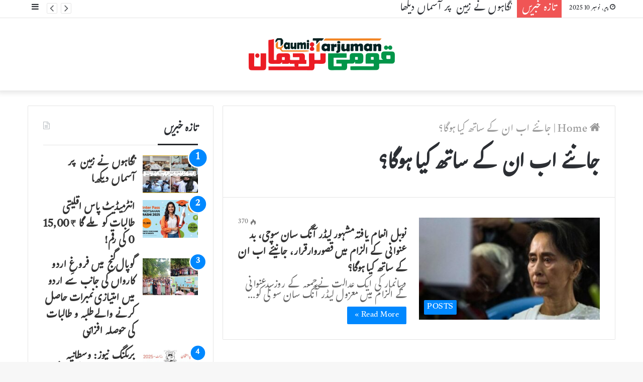

--- FILE ---
content_type: text/html; charset=UTF-8
request_url: https://qaumitarjuman.com/tag/%D8%AC%D8%A7%D9%86%D8%A6%DB%92-%D8%A7%D8%A8-%D8%A7%D9%86-%DA%A9%DB%92-%D8%B3%D8%A7%D8%AA%DA%BE-%DA%A9%DB%8C%D8%A7-%DB%81%D9%88%DA%AF%D8%A7%D8%9F/
body_size: 23498
content:
<!DOCTYPE html>
<html dir="rtl" lang="ur" prefix="og: https://ogp.me/ns#" class="" data-skin="light">
<head>
	<meta charset="UTF-8" />
	<link rel="profile" href="http://gmpg.org/xfn/11" />
	
<meta http-equiv='x-dns-prefetch-control' content='on'>
<link rel='dns-prefetch' href='//cdnjs.cloudflare.com' />
<link rel='dns-prefetch' href='//ajax.googleapis.com' />
<link rel='dns-prefetch' href='//fonts.googleapis.com' />
<link rel='dns-prefetch' href='//fonts.gstatic.com' />
<link rel='dns-prefetch' href='//s.gravatar.com' />
<link rel='dns-prefetch' href='//www.google-analytics.com' />
<link rel='preload' as='image' href='https://qaumitarjuman.com/wp-content/uploads/2022/06/qaumi-tarjuman-small.png'>
<link rel='preload' as='font' href='https://qaumitarjuman.com/wp-content/themes/jannah/assets/fonts/tielabs-fonticon/tielabs-fonticon.woff' type='font/woff' crossorigin='anonymous' />
<link rel='preload' as='font' href='https://qaumitarjuman.com/wp-content/themes/jannah/assets/fonts/fontawesome/fa-solid-900.woff2' type='font/woff2' crossorigin='anonymous' />
<link rel='preload' as='font' href='https://qaumitarjuman.com/wp-content/themes/jannah/assets/fonts/fontawesome/fa-brands-400.woff2' type='font/woff2' crossorigin='anonymous' />
<link rel='preload' as='font' href='https://qaumitarjuman.com/wp-content/themes/jannah/assets/fonts/fontawesome/fa-regular-400.woff2' type='font/woff2' crossorigin='anonymous' />
	<style>img:is([sizes="auto" i], [sizes^="auto," i]) { contain-intrinsic-size: 3000px 1500px }</style>
	
		<!-- All in One SEO 4.8.9 - aioseo.com -->
	<meta name="robots" content="max-image-preview:large" />
	<link rel="canonical" href="https://qaumitarjuman.com/tag/%d8%ac%d8%a7%d9%86%d8%a6%db%92-%d8%a7%d8%a8-%d8%a7%d9%86-%da%a9%db%92-%d8%b3%d8%a7%d8%aa%da%be-%da%a9%db%8c%d8%a7-%db%81%d9%88%da%af%d8%a7%d8%9f/" />
	<meta name="generator" content="All in One SEO (AIOSEO) 4.8.9" />
		<script type="application/ld+json" class="aioseo-schema">
			{"@context":"https:\/\/schema.org","@graph":[{"@type":"BreadcrumbList","@id":"https:\/\/qaumitarjuman.com\/tag\/%D8%AC%D8%A7%D9%86%D8%A6%DB%92-%D8%A7%D8%A8-%D8%A7%D9%86-%DA%A9%DB%92-%D8%B3%D8%A7%D8%AA%DA%BE-%DA%A9%DB%8C%D8%A7-%DB%81%D9%88%DA%AF%D8%A7%D8%9F\/#breadcrumblist","itemListElement":[{"@type":"ListItem","@id":"https:\/\/qaumitarjuman.com#listItem","position":1,"name":"Home","item":"https:\/\/qaumitarjuman.com","nextItem":{"@type":"ListItem","@id":"https:\/\/qaumitarjuman.com\/tag\/%d8%ac%d8%a7%d9%86%d8%a6%db%92-%d8%a7%d8%a8-%d8%a7%d9%86-%da%a9%db%92-%d8%b3%d8%a7%d8%aa%da%be-%da%a9%db%8c%d8%a7-%db%81%d9%88%da%af%d8%a7%d8%9f\/#listItem","name":"\u062c\u0627\u0646\u0626\u06d2 \u0627\u0628 \u0627\u0646 \u06a9\u06d2 \u0633\u0627\u062a\u06be \u06a9\u06cc\u0627 \u06c1\u0648\u06af\u0627\u061f"}},{"@type":"ListItem","@id":"https:\/\/qaumitarjuman.com\/tag\/%d8%ac%d8%a7%d9%86%d8%a6%db%92-%d8%a7%d8%a8-%d8%a7%d9%86-%da%a9%db%92-%d8%b3%d8%a7%d8%aa%da%be-%da%a9%db%8c%d8%a7-%db%81%d9%88%da%af%d8%a7%d8%9f\/#listItem","position":2,"name":"\u062c\u0627\u0646\u0626\u06d2 \u0627\u0628 \u0627\u0646 \u06a9\u06d2 \u0633\u0627\u062a\u06be \u06a9\u06cc\u0627 \u06c1\u0648\u06af\u0627\u061f","previousItem":{"@type":"ListItem","@id":"https:\/\/qaumitarjuman.com#listItem","name":"Home"}}]},{"@type":"CollectionPage","@id":"https:\/\/qaumitarjuman.com\/tag\/%D8%AC%D8%A7%D9%86%D8%A6%DB%92-%D8%A7%D8%A8-%D8%A7%D9%86-%DA%A9%DB%92-%D8%B3%D8%A7%D8%AA%DA%BE-%DA%A9%DB%8C%D8%A7-%DB%81%D9%88%DA%AF%D8%A7%D8%9F\/#collectionpage","url":"https:\/\/qaumitarjuman.com\/tag\/%D8%AC%D8%A7%D9%86%D8%A6%DB%92-%D8%A7%D8%A8-%D8%A7%D9%86-%DA%A9%DB%92-%D8%B3%D8%A7%D8%AA%DA%BE-%DA%A9%DB%8C%D8%A7-%DB%81%D9%88%DA%AF%D8%A7%D8%9F\/","name":"\u062c\u0627\u0646\u0626\u06d2 \u0627\u0628 \u0627\u0646 \u06a9\u06d2 \u0633\u0627\u062a\u06be \u06a9\u06cc\u0627 \u06c1\u0648\u06af\u0627\u061f - Qaumi Tarjuman","inLanguage":"ur","isPartOf":{"@id":"https:\/\/qaumitarjuman.com\/#website"},"breadcrumb":{"@id":"https:\/\/qaumitarjuman.com\/tag\/%D8%AC%D8%A7%D9%86%D8%A6%DB%92-%D8%A7%D8%A8-%D8%A7%D9%86-%DA%A9%DB%92-%D8%B3%D8%A7%D8%AA%DA%BE-%DA%A9%DB%8C%D8%A7-%DB%81%D9%88%DA%AF%D8%A7%D8%9F\/#breadcrumblist"}},{"@type":"Organization","@id":"https:\/\/qaumitarjuman.com\/#organization","name":"Qaumi Tarjuman","description":"Online Urdu News Portal","url":"https:\/\/qaumitarjuman.com\/"},{"@type":"WebSite","@id":"https:\/\/qaumitarjuman.com\/#website","url":"https:\/\/qaumitarjuman.com\/","name":"Qaumi Tarjuman","description":"Online Urdu News Portal","inLanguage":"ur","publisher":{"@id":"https:\/\/qaumitarjuman.com\/#organization"}}]}
		</script>
		<!-- All in One SEO -->


	<!-- This site is optimized with the Yoast SEO plugin v26.3 - https://yoast.com/wordpress/plugins/seo/ -->
	<title>جانئے اب ان کے ساتھ کیا ہوگا؟ - Qaumi Tarjuman</title>
	<link rel="canonical" href="https://qaumitarjuman.com/tag/جانئے-اب-ان-کے-ساتھ-کیا-ہوگا؟/" />
	<meta property="og:locale" content="en_US" />
	<meta property="og:type" content="article" />
	<meta property="og:title" content="جانئے اب ان کے ساتھ کیا ہوگا؟ Archives - Qaumi Tarjuman" />
	<meta property="og:url" content="https://qaumitarjuman.com/tag/جانئے-اب-ان-کے-ساتھ-کیا-ہوگا؟/" />
	<meta property="og:site_name" content="Qaumi Tarjuman" />
	<meta name="twitter:card" content="summary_large_image" />
	<script type="application/ld+json" class="yoast-schema-graph">{"@context":"https://schema.org","@graph":[{"@type":"CollectionPage","@id":"https://qaumitarjuman.com/tag/%d8%ac%d8%a7%d9%86%d8%a6%db%92-%d8%a7%d8%a8-%d8%a7%d9%86-%da%a9%db%92-%d8%b3%d8%a7%d8%aa%da%be-%da%a9%db%8c%d8%a7-%db%81%d9%88%da%af%d8%a7%d8%9f/","url":"https://qaumitarjuman.com/tag/%d8%ac%d8%a7%d9%86%d8%a6%db%92-%d8%a7%d8%a8-%d8%a7%d9%86-%da%a9%db%92-%d8%b3%d8%a7%d8%aa%da%be-%da%a9%db%8c%d8%a7-%db%81%d9%88%da%af%d8%a7%d8%9f/","name":"جانئے اب ان کے ساتھ کیا ہوگا؟ Archives - Qaumi Tarjuman","isPartOf":{"@id":"https://qaumitarjuman.com/#website"},"primaryImageOfPage":{"@id":"https://qaumitarjuman.com/tag/%d8%ac%d8%a7%d9%86%d8%a6%db%92-%d8%a7%d8%a8-%d8%a7%d9%86-%da%a9%db%92-%d8%b3%d8%a7%d8%aa%da%be-%da%a9%db%8c%d8%a7-%db%81%d9%88%da%af%d8%a7%d8%9f/#primaryimage"},"image":{"@id":"https://qaumitarjuman.com/tag/%d8%ac%d8%a7%d9%86%d8%a6%db%92-%d8%a7%d8%a8-%d8%a7%d9%86-%da%a9%db%92-%d8%b3%d8%a7%d8%aa%da%be-%da%a9%db%8c%d8%a7-%db%81%d9%88%da%af%d8%a7%d8%9f/#primaryimage"},"thumbnailUrl":"https://qaumitarjuman.com/wp-content/uploads/2022/12/20221230_202242.jpg","breadcrumb":{"@id":"https://qaumitarjuman.com/tag/%d8%ac%d8%a7%d9%86%d8%a6%db%92-%d8%a7%d8%a8-%d8%a7%d9%86-%da%a9%db%92-%d8%b3%d8%a7%d8%aa%da%be-%da%a9%db%8c%d8%a7-%db%81%d9%88%da%af%d8%a7%d8%9f/#breadcrumb"},"inLanguage":"ur"},{"@type":"ImageObject","inLanguage":"ur","@id":"https://qaumitarjuman.com/tag/%d8%ac%d8%a7%d9%86%d8%a6%db%92-%d8%a7%d8%a8-%d8%a7%d9%86-%da%a9%db%92-%d8%b3%d8%a7%d8%aa%da%be-%da%a9%db%8c%d8%a7-%db%81%d9%88%da%af%d8%a7%d8%9f/#primaryimage","url":"https://qaumitarjuman.com/wp-content/uploads/2022/12/20221230_202242.jpg","contentUrl":"https://qaumitarjuman.com/wp-content/uploads/2022/12/20221230_202242.jpg","width":480,"height":270},{"@type":"BreadcrumbList","@id":"https://qaumitarjuman.com/tag/%d8%ac%d8%a7%d9%86%d8%a6%db%92-%d8%a7%d8%a8-%d8%a7%d9%86-%da%a9%db%92-%d8%b3%d8%a7%d8%aa%da%be-%da%a9%db%8c%d8%a7-%db%81%d9%88%da%af%d8%a7%d8%9f/#breadcrumb","itemListElement":[{"@type":"ListItem","position":1,"name":"Home","item":"https://qaumitarjuman.com/"},{"@type":"ListItem","position":2,"name":"جانئے اب ان کے ساتھ کیا ہوگا؟"}]},{"@type":"WebSite","@id":"https://qaumitarjuman.com/#website","url":"https://qaumitarjuman.com/","name":"Qaumi Tarjuman","description":"Online Urdu News Portal","potentialAction":[{"@type":"SearchAction","target":{"@type":"EntryPoint","urlTemplate":"https://qaumitarjuman.com/?s={search_term_string}"},"query-input":{"@type":"PropertyValueSpecification","valueRequired":true,"valueName":"search_term_string"}}],"inLanguage":"ur"}]}</script>
	<!-- / Yoast SEO plugin. -->


<link rel='dns-prefetch' href='//www.googletagmanager.com' />
<link rel='dns-prefetch' href='//stats.wp.com' />
<link rel='dns-prefetch' href='//pagead2.googlesyndication.com' />
<link rel="alternate" type="application/rss+xml" title="Qaumi Tarjuman &raquo; فیڈ" href="https://qaumitarjuman.com/feed/" />
<link rel="alternate" type="application/rss+xml" title="Qaumi Tarjuman &raquo; تبصروں کی فیڈ" href="https://qaumitarjuman.com/comments/feed/" />
<link rel="alternate" type="application/rss+xml" title="Qaumi Tarjuman &raquo; جانئے اب ان کے ساتھ کیا ہوگا؟ ٹیگ فیڈ" href="https://qaumitarjuman.com/tag/%d8%ac%d8%a7%d9%86%d8%a6%db%92-%d8%a7%d8%a8-%d8%a7%d9%86-%da%a9%db%92-%d8%b3%d8%a7%d8%aa%da%be-%da%a9%db%8c%d8%a7-%db%81%d9%88%da%af%d8%a7%d8%9f/feed/" />
<script type="text/javascript">
/* <![CDATA[ */
window._wpemojiSettings = {"baseUrl":"https:\/\/s.w.org\/images\/core\/emoji\/15.0.3\/72x72\/","ext":".png","svgUrl":"https:\/\/s.w.org\/images\/core\/emoji\/15.0.3\/svg\/","svgExt":".svg","source":{"concatemoji":"https:\/\/qaumitarjuman.com\/wp-includes\/js\/wp-emoji-release.min.js?ver=6.7.4"}};
/*! This file is auto-generated */
!function(i,n){var o,s,e;function c(e){try{var t={supportTests:e,timestamp:(new Date).valueOf()};sessionStorage.setItem(o,JSON.stringify(t))}catch(e){}}function p(e,t,n){e.clearRect(0,0,e.canvas.width,e.canvas.height),e.fillText(t,0,0);var t=new Uint32Array(e.getImageData(0,0,e.canvas.width,e.canvas.height).data),r=(e.clearRect(0,0,e.canvas.width,e.canvas.height),e.fillText(n,0,0),new Uint32Array(e.getImageData(0,0,e.canvas.width,e.canvas.height).data));return t.every(function(e,t){return e===r[t]})}function u(e,t,n){switch(t){case"flag":return n(e,"\ud83c\udff3\ufe0f\u200d\u26a7\ufe0f","\ud83c\udff3\ufe0f\u200b\u26a7\ufe0f")?!1:!n(e,"\ud83c\uddfa\ud83c\uddf3","\ud83c\uddfa\u200b\ud83c\uddf3")&&!n(e,"\ud83c\udff4\udb40\udc67\udb40\udc62\udb40\udc65\udb40\udc6e\udb40\udc67\udb40\udc7f","\ud83c\udff4\u200b\udb40\udc67\u200b\udb40\udc62\u200b\udb40\udc65\u200b\udb40\udc6e\u200b\udb40\udc67\u200b\udb40\udc7f");case"emoji":return!n(e,"\ud83d\udc26\u200d\u2b1b","\ud83d\udc26\u200b\u2b1b")}return!1}function f(e,t,n){var r="undefined"!=typeof WorkerGlobalScope&&self instanceof WorkerGlobalScope?new OffscreenCanvas(300,150):i.createElement("canvas"),a=r.getContext("2d",{willReadFrequently:!0}),o=(a.textBaseline="top",a.font="600 32px Arial",{});return e.forEach(function(e){o[e]=t(a,e,n)}),o}function t(e){var t=i.createElement("script");t.src=e,t.defer=!0,i.head.appendChild(t)}"undefined"!=typeof Promise&&(o="wpEmojiSettingsSupports",s=["flag","emoji"],n.supports={everything:!0,everythingExceptFlag:!0},e=new Promise(function(e){i.addEventListener("DOMContentLoaded",e,{once:!0})}),new Promise(function(t){var n=function(){try{var e=JSON.parse(sessionStorage.getItem(o));if("object"==typeof e&&"number"==typeof e.timestamp&&(new Date).valueOf()<e.timestamp+604800&&"object"==typeof e.supportTests)return e.supportTests}catch(e){}return null}();if(!n){if("undefined"!=typeof Worker&&"undefined"!=typeof OffscreenCanvas&&"undefined"!=typeof URL&&URL.createObjectURL&&"undefined"!=typeof Blob)try{var e="postMessage("+f.toString()+"("+[JSON.stringify(s),u.toString(),p.toString()].join(",")+"));",r=new Blob([e],{type:"text/javascript"}),a=new Worker(URL.createObjectURL(r),{name:"wpTestEmojiSupports"});return void(a.onmessage=function(e){c(n=e.data),a.terminate(),t(n)})}catch(e){}c(n=f(s,u,p))}t(n)}).then(function(e){for(var t in e)n.supports[t]=e[t],n.supports.everything=n.supports.everything&&n.supports[t],"flag"!==t&&(n.supports.everythingExceptFlag=n.supports.everythingExceptFlag&&n.supports[t]);n.supports.everythingExceptFlag=n.supports.everythingExceptFlag&&!n.supports.flag,n.DOMReady=!1,n.readyCallback=function(){n.DOMReady=!0}}).then(function(){return e}).then(function(){var e;n.supports.everything||(n.readyCallback(),(e=n.source||{}).concatemoji?t(e.concatemoji):e.wpemoji&&e.twemoji&&(t(e.twemoji),t(e.wpemoji)))}))}((window,document),window._wpemojiSettings);
/* ]]> */
</script>
<style id='cf-frontend-style-inline-css' type='text/css'>
@font-face {
	font-family: 'jameel';
	font-weight: 100;
	font-display: auto;
	src: url('https://qaumitarjuman.com/wp-content/uploads/2022/06/Jameel.ttf') format('truetype');
}
@font-face {
	font-family: 'gulzar';
	font-weight: 100;
	font-display: auto;
	src: url('https://qaumitarjuman.com/wp-content/uploads/2022/10/Gulzar.ttf') format('truetype');
}
@font-face {
	font-family: 'gulzar';
	font-weight: 100;
	font-display: auto;
	src: url('https://qaumitarjuman.com/wp-content/uploads/2022/10/Gulzar.ttf') format('truetype');
}
</style>
<style id='wp-emoji-styles-inline-css' type='text/css'>

	img.wp-smiley, img.emoji {
		display: inline !important;
		border: none !important;
		box-shadow: none !important;
		height: 1em !important;
		width: 1em !important;
		margin: 0 0.07em !important;
		vertical-align: -0.1em !important;
		background: none !important;
		padding: 0 !important;
	}
</style>
<style id='qsm-quiz-style-inline-css' type='text/css'>


</style>
<link rel='stylesheet' id='mediaelement-css' href='https://qaumitarjuman.com/wp-includes/js/mediaelement/mediaelementplayer-legacy.min.css?ver=4.2.17' type='text/css' media='all' />
<link rel='stylesheet' id='wp-mediaelement-css' href='https://qaumitarjuman.com/wp-includes/js/mediaelement/wp-mediaelement.min.css?ver=6.7.4' type='text/css' media='all' />
<style id='jetpack-sharing-buttons-style-inline-css' type='text/css'>
.jetpack-sharing-buttons__services-list{display:flex;flex-direction:row;flex-wrap:wrap;gap:0;list-style-type:none;margin:5px;padding:0}.jetpack-sharing-buttons__services-list.has-small-icon-size{font-size:12px}.jetpack-sharing-buttons__services-list.has-normal-icon-size{font-size:16px}.jetpack-sharing-buttons__services-list.has-large-icon-size{font-size:24px}.jetpack-sharing-buttons__services-list.has-huge-icon-size{font-size:36px}@media print{.jetpack-sharing-buttons__services-list{display:none!important}}.editor-styles-wrapper .wp-block-jetpack-sharing-buttons{gap:0;padding-inline-start:0}ul.jetpack-sharing-buttons__services-list.has-background{padding:1.25em 2.375em}
</style>
<style id='classic-theme-styles-inline-css' type='text/css'>
/*! This file is auto-generated */
.wp-block-button__link{color:#fff;background-color:#32373c;border-radius:9999px;box-shadow:none;text-decoration:none;padding:calc(.667em + 2px) calc(1.333em + 2px);font-size:1.125em}.wp-block-file__button{background:#32373c;color:#fff;text-decoration:none}
</style>
<style id='global-styles-inline-css' type='text/css'>
:root{--wp--preset--aspect-ratio--square: 1;--wp--preset--aspect-ratio--4-3: 4/3;--wp--preset--aspect-ratio--3-4: 3/4;--wp--preset--aspect-ratio--3-2: 3/2;--wp--preset--aspect-ratio--2-3: 2/3;--wp--preset--aspect-ratio--16-9: 16/9;--wp--preset--aspect-ratio--9-16: 9/16;--wp--preset--color--black: #000000;--wp--preset--color--cyan-bluish-gray: #abb8c3;--wp--preset--color--white: #ffffff;--wp--preset--color--pale-pink: #f78da7;--wp--preset--color--vivid-red: #cf2e2e;--wp--preset--color--luminous-vivid-orange: #ff6900;--wp--preset--color--luminous-vivid-amber: #fcb900;--wp--preset--color--light-green-cyan: #7bdcb5;--wp--preset--color--vivid-green-cyan: #00d084;--wp--preset--color--pale-cyan-blue: #8ed1fc;--wp--preset--color--vivid-cyan-blue: #0693e3;--wp--preset--color--vivid-purple: #9b51e0;--wp--preset--gradient--vivid-cyan-blue-to-vivid-purple: linear-gradient(135deg,rgba(6,147,227,1) 0%,rgb(155,81,224) 100%);--wp--preset--gradient--light-green-cyan-to-vivid-green-cyan: linear-gradient(135deg,rgb(122,220,180) 0%,rgb(0,208,130) 100%);--wp--preset--gradient--luminous-vivid-amber-to-luminous-vivid-orange: linear-gradient(135deg,rgba(252,185,0,1) 0%,rgba(255,105,0,1) 100%);--wp--preset--gradient--luminous-vivid-orange-to-vivid-red: linear-gradient(135deg,rgba(255,105,0,1) 0%,rgb(207,46,46) 100%);--wp--preset--gradient--very-light-gray-to-cyan-bluish-gray: linear-gradient(135deg,rgb(238,238,238) 0%,rgb(169,184,195) 100%);--wp--preset--gradient--cool-to-warm-spectrum: linear-gradient(135deg,rgb(74,234,220) 0%,rgb(151,120,209) 20%,rgb(207,42,186) 40%,rgb(238,44,130) 60%,rgb(251,105,98) 80%,rgb(254,248,76) 100%);--wp--preset--gradient--blush-light-purple: linear-gradient(135deg,rgb(255,206,236) 0%,rgb(152,150,240) 100%);--wp--preset--gradient--blush-bordeaux: linear-gradient(135deg,rgb(254,205,165) 0%,rgb(254,45,45) 50%,rgb(107,0,62) 100%);--wp--preset--gradient--luminous-dusk: linear-gradient(135deg,rgb(255,203,112) 0%,rgb(199,81,192) 50%,rgb(65,88,208) 100%);--wp--preset--gradient--pale-ocean: linear-gradient(135deg,rgb(255,245,203) 0%,rgb(182,227,212) 50%,rgb(51,167,181) 100%);--wp--preset--gradient--electric-grass: linear-gradient(135deg,rgb(202,248,128) 0%,rgb(113,206,126) 100%);--wp--preset--gradient--midnight: linear-gradient(135deg,rgb(2,3,129) 0%,rgb(40,116,252) 100%);--wp--preset--font-size--small: 13px;--wp--preset--font-size--medium: 20px;--wp--preset--font-size--large: 36px;--wp--preset--font-size--x-large: 42px;--wp--preset--spacing--20: 0.44rem;--wp--preset--spacing--30: 0.67rem;--wp--preset--spacing--40: 1rem;--wp--preset--spacing--50: 1.5rem;--wp--preset--spacing--60: 2.25rem;--wp--preset--spacing--70: 3.38rem;--wp--preset--spacing--80: 5.06rem;--wp--preset--shadow--natural: 6px 6px 9px rgba(0, 0, 0, 0.2);--wp--preset--shadow--deep: 12px 12px 50px rgba(0, 0, 0, 0.4);--wp--preset--shadow--sharp: 6px 6px 0px rgba(0, 0, 0, 0.2);--wp--preset--shadow--outlined: 6px 6px 0px -3px rgba(255, 255, 255, 1), 6px 6px rgba(0, 0, 0, 1);--wp--preset--shadow--crisp: 6px 6px 0px rgba(0, 0, 0, 1);}:where(.is-layout-flex){gap: 0.5em;}:where(.is-layout-grid){gap: 0.5em;}body .is-layout-flex{display: flex;}.is-layout-flex{flex-wrap: wrap;align-items: center;}.is-layout-flex > :is(*, div){margin: 0;}body .is-layout-grid{display: grid;}.is-layout-grid > :is(*, div){margin: 0;}:where(.wp-block-columns.is-layout-flex){gap: 2em;}:where(.wp-block-columns.is-layout-grid){gap: 2em;}:where(.wp-block-post-template.is-layout-flex){gap: 1.25em;}:where(.wp-block-post-template.is-layout-grid){gap: 1.25em;}.has-black-color{color: var(--wp--preset--color--black) !important;}.has-cyan-bluish-gray-color{color: var(--wp--preset--color--cyan-bluish-gray) !important;}.has-white-color{color: var(--wp--preset--color--white) !important;}.has-pale-pink-color{color: var(--wp--preset--color--pale-pink) !important;}.has-vivid-red-color{color: var(--wp--preset--color--vivid-red) !important;}.has-luminous-vivid-orange-color{color: var(--wp--preset--color--luminous-vivid-orange) !important;}.has-luminous-vivid-amber-color{color: var(--wp--preset--color--luminous-vivid-amber) !important;}.has-light-green-cyan-color{color: var(--wp--preset--color--light-green-cyan) !important;}.has-vivid-green-cyan-color{color: var(--wp--preset--color--vivid-green-cyan) !important;}.has-pale-cyan-blue-color{color: var(--wp--preset--color--pale-cyan-blue) !important;}.has-vivid-cyan-blue-color{color: var(--wp--preset--color--vivid-cyan-blue) !important;}.has-vivid-purple-color{color: var(--wp--preset--color--vivid-purple) !important;}.has-black-background-color{background-color: var(--wp--preset--color--black) !important;}.has-cyan-bluish-gray-background-color{background-color: var(--wp--preset--color--cyan-bluish-gray) !important;}.has-white-background-color{background-color: var(--wp--preset--color--white) !important;}.has-pale-pink-background-color{background-color: var(--wp--preset--color--pale-pink) !important;}.has-vivid-red-background-color{background-color: var(--wp--preset--color--vivid-red) !important;}.has-luminous-vivid-orange-background-color{background-color: var(--wp--preset--color--luminous-vivid-orange) !important;}.has-luminous-vivid-amber-background-color{background-color: var(--wp--preset--color--luminous-vivid-amber) !important;}.has-light-green-cyan-background-color{background-color: var(--wp--preset--color--light-green-cyan) !important;}.has-vivid-green-cyan-background-color{background-color: var(--wp--preset--color--vivid-green-cyan) !important;}.has-pale-cyan-blue-background-color{background-color: var(--wp--preset--color--pale-cyan-blue) !important;}.has-vivid-cyan-blue-background-color{background-color: var(--wp--preset--color--vivid-cyan-blue) !important;}.has-vivid-purple-background-color{background-color: var(--wp--preset--color--vivid-purple) !important;}.has-black-border-color{border-color: var(--wp--preset--color--black) !important;}.has-cyan-bluish-gray-border-color{border-color: var(--wp--preset--color--cyan-bluish-gray) !important;}.has-white-border-color{border-color: var(--wp--preset--color--white) !important;}.has-pale-pink-border-color{border-color: var(--wp--preset--color--pale-pink) !important;}.has-vivid-red-border-color{border-color: var(--wp--preset--color--vivid-red) !important;}.has-luminous-vivid-orange-border-color{border-color: var(--wp--preset--color--luminous-vivid-orange) !important;}.has-luminous-vivid-amber-border-color{border-color: var(--wp--preset--color--luminous-vivid-amber) !important;}.has-light-green-cyan-border-color{border-color: var(--wp--preset--color--light-green-cyan) !important;}.has-vivid-green-cyan-border-color{border-color: var(--wp--preset--color--vivid-green-cyan) !important;}.has-pale-cyan-blue-border-color{border-color: var(--wp--preset--color--pale-cyan-blue) !important;}.has-vivid-cyan-blue-border-color{border-color: var(--wp--preset--color--vivid-cyan-blue) !important;}.has-vivid-purple-border-color{border-color: var(--wp--preset--color--vivid-purple) !important;}.has-vivid-cyan-blue-to-vivid-purple-gradient-background{background: var(--wp--preset--gradient--vivid-cyan-blue-to-vivid-purple) !important;}.has-light-green-cyan-to-vivid-green-cyan-gradient-background{background: var(--wp--preset--gradient--light-green-cyan-to-vivid-green-cyan) !important;}.has-luminous-vivid-amber-to-luminous-vivid-orange-gradient-background{background: var(--wp--preset--gradient--luminous-vivid-amber-to-luminous-vivid-orange) !important;}.has-luminous-vivid-orange-to-vivid-red-gradient-background{background: var(--wp--preset--gradient--luminous-vivid-orange-to-vivid-red) !important;}.has-very-light-gray-to-cyan-bluish-gray-gradient-background{background: var(--wp--preset--gradient--very-light-gray-to-cyan-bluish-gray) !important;}.has-cool-to-warm-spectrum-gradient-background{background: var(--wp--preset--gradient--cool-to-warm-spectrum) !important;}.has-blush-light-purple-gradient-background{background: var(--wp--preset--gradient--blush-light-purple) !important;}.has-blush-bordeaux-gradient-background{background: var(--wp--preset--gradient--blush-bordeaux) !important;}.has-luminous-dusk-gradient-background{background: var(--wp--preset--gradient--luminous-dusk) !important;}.has-pale-ocean-gradient-background{background: var(--wp--preset--gradient--pale-ocean) !important;}.has-electric-grass-gradient-background{background: var(--wp--preset--gradient--electric-grass) !important;}.has-midnight-gradient-background{background: var(--wp--preset--gradient--midnight) !important;}.has-small-font-size{font-size: var(--wp--preset--font-size--small) !important;}.has-medium-font-size{font-size: var(--wp--preset--font-size--medium) !important;}.has-large-font-size{font-size: var(--wp--preset--font-size--large) !important;}.has-x-large-font-size{font-size: var(--wp--preset--font-size--x-large) !important;}
:where(.wp-block-post-template.is-layout-flex){gap: 1.25em;}:where(.wp-block-post-template.is-layout-grid){gap: 1.25em;}
:where(.wp-block-columns.is-layout-flex){gap: 2em;}:where(.wp-block-columns.is-layout-grid){gap: 2em;}
:root :where(.wp-block-pullquote){font-size: 1.5em;line-height: 1.6;}
</style>
<link rel='stylesheet' id='taqyeem-buttons-style-css' href='https://qaumitarjuman.com/wp-content/plugins/taqyeem-buttons/assets/style.css?ver=6.7.4' type='text/css' media='all' />
<link rel='stylesheet' id='wpurdu-css' href='https://qaumitarjuman.com/wp-content/plugins/wpurdu/assets/css/wpurdu.css?ver=6.7.4' type='text/css' media='all' />
<link rel='stylesheet' id='wpurdu-editor-css' href='https://qaumitarjuman.com/wp-content/plugins/wpurdu/assets/css/editor-control.css?ver=6.7.4' type='text/css' media='all' />
<link rel='stylesheet' id='tie-css-base-css' href='https://qaumitarjuman.com/wp-content/themes/jannah/assets/css/base.min.css?ver=5.4.10' type='text/css' media='all' />
<link rel='stylesheet' id='tie-css-styles-css' href='https://qaumitarjuman.com/wp-content/themes/jannah/assets/css/style.min.css?ver=5.4.10' type='text/css' media='all' />
<link rel='stylesheet' id='tie-css-widgets-css' href='https://qaumitarjuman.com/wp-content/themes/jannah/assets/css/widgets.min.css?ver=5.4.10' type='text/css' media='all' />
<link rel='stylesheet' id='tie-css-helpers-css' href='https://qaumitarjuman.com/wp-content/themes/jannah/assets/css/helpers.min.css?ver=5.4.10' type='text/css' media='all' />
<link rel='stylesheet' id='tie-fontawesome5-css' href='https://qaumitarjuman.com/wp-content/themes/jannah/assets/css/fontawesome.css?ver=5.4.10' type='text/css' media='all' />
<link rel='stylesheet' id='tie-css-ilightbox-css' href='https://qaumitarjuman.com/wp-content/themes/jannah/assets/ilightbox/dark-skin/skin.css?ver=5.4.10' type='text/css' media='all' />
<link rel='stylesheet' id='tie-css-shortcodes-css' href='https://qaumitarjuman.com/wp-content/themes/jannah/assets/css/plugins/shortcodes.min.css?ver=5.4.10' type='text/css' media='all' />
<link rel='stylesheet' id='taqyeem-styles-css' href='https://qaumitarjuman.com/wp-content/themes/jannah/assets/css/plugins/taqyeem.min.css?ver=5.4.10' type='text/css' media='all' />
<style id='taqyeem-styles-inline-css' type='text/css'>
@font-face {font-family: 'gulzar';font-display: swap;src: url('https://qaumitarjuman.com/wp-content/uploads/2022/10/Gulzar.ttf') format('truetype');}body{font-family: 'gulzar';}body{font-size: 22px;letter-spacing: 0.5px;line-height: 1.5;}#top-nav .top-menu > ul > li > a{font-size: 22px;letter-spacing: 0.6px;}#top-nav .top-menu > ul ul li a{font-size: 22px;letter-spacing: 0.6px;}#main-nav .main-menu > ul > li > a{font-size: 22px;letter-spacing: 0.6px;text-transform: uppercase;}#main-nav .main-menu > ul ul li a{font-size: 22px;letter-spacing: 0.6px;}#mobile-menu li a{font-size: 22px;letter-spacing: 0.6px;}.breaking .breaking-title{font-size: 22px;letter-spacing: 0.6px;}.ticker-wrapper .ticker-content{font-size: 22px;letter-spacing: 0.6px;}body .button,body [type="submit"]{font-size: 16px;letter-spacing: 0.5px;}#breadcrumb{font-size: 22px;letter-spacing: 0.5px;line-height: 1.5;}.post-cat{font-size: 16px;letter-spacing: 0.5px;}.entry-header h1.entry-title{font-size: 45px;font-weight: 700;letter-spacing: 0.6px;line-height: 1.5;}h1.page-title{font-size: 45px;letter-spacing: 0.5px;line-height: 1.5;}#the-post .entry-content,#the-post .entry-content p{font-size: 26px;letter-spacing: 0.7px;line-height: 2;}.comment-list .comment-body p{font-size: 18px;letter-spacing: 0.5px;}#the-post .entry-content blockquote,#the-post .entry-content blockquote p{font-size: 20px;letter-spacing: 0.5px;}#tie-wrapper .mag-box-title h3{font-size: 22px;letter-spacing: 0.5px;line-height: 1.5;}@media (min-width: 992px){.container-404 h2{font-size: 45px;letter-spacing: 0.5px;line-height: 1.5;}}@media (min-width: 992px){.container-404 h3{font-size: 24px;letter-spacing: 0.5px;line-height: 1.5;}}@media (min-width: 992px){.container-404 h4{font-size: 20px;letter-spacing: 0.5px;line-height: 1.5;}}@media (min-width: 768px){.section-title.section-title-default,.section-title-centered{font-size: 22px;letter-spacing: 0.5px;line-height: 1.5;}}@media (min-width: 768px){.section-title-big{font-size: 22px;letter-spacing: 0.5px;line-height: 1.5;}}#tie-wrapper .copyright-text{font-size: 20px;letter-spacing: 0.5px;}#footer .widget-title .the-subtitle{font-size: 14px;}.entry h1{font-size: 34px;letter-spacing: 0.6px;line-height: 1.5;}.entry h2{font-size: 25px;letter-spacing: 0.5px;line-height: 1.5;}.entry h3{font-size: 25px;letter-spacing: 0.5px;line-height: 1.5;}.entry h4{font-size: 25px;letter-spacing: 0.5px;line-height: 1.5;}.entry h5{font-size: 25px;letter-spacing: 0.5px;line-height: 1.5;}.entry h6{font-size: 25px;letter-spacing: 0.5px;line-height: 1.5;}#tie-wrapper .widget-title .the-subtitle,#tie-wrapper #comments-title,#tie-wrapper .comment-reply-title,#tie-wrapper .woocommerce-tabs .panel h2,#tie-wrapper .related.products h2,#tie-wrapper #bbpress-forums #new-post > fieldset.bbp-form > legend,#tie-wrapper .entry-content .review-box-header{font-size: 22px;letter-spacing: 0.5px;line-height: 1.5;}.post-widget-body .post-title,.timeline-widget ul li h3,.posts-list-half-posts li .post-title{font-size: 22px;letter-spacing: 0.5px;line-height: 1.5;}#tie-wrapper .media-page-layout .thumb-title,#tie-wrapper .mag-box.full-width-img-news-box .posts-items>li .post-title,#tie-wrapper .miscellaneous-box .posts-items>li:first-child .post-title,#tie-wrapper .big-thumb-left-box .posts-items li:first-child .post-title{font-size: 22px;letter-spacing: 0.5px;line-height: 1.5;}#tie-wrapper .mag-box.wide-post-box .posts-items>li:nth-child(n) .post-title,#tie-wrapper .mag-box.big-post-left-box li:first-child .post-title,#tie-wrapper .mag-box.big-post-top-box li:first-child .post-title,#tie-wrapper .mag-box.half-box li:first-child .post-title,#tie-wrapper .mag-box.big-posts-box .posts-items>li:nth-child(n) .post-title,#tie-wrapper .mag-box.mini-posts-box .posts-items>li:nth-child(n) .post-title,#tie-wrapper .mag-box.latest-poroducts-box .products .product h2{font-size: 22px;letter-spacing: 0.5px;line-height: 1.5;}#tie-wrapper .mag-box.big-post-left-box li:not(:first-child) .post-title,#tie-wrapper .mag-box.big-post-top-box li:not(:first-child) .post-title,#tie-wrapper .mag-box.half-box li:not(:first-child) .post-title,#tie-wrapper .mag-box.big-thumb-left-box li:not(:first-child) .post-title,#tie-wrapper .mag-box.scrolling-box .slide .post-title,#tie-wrapper .mag-box.miscellaneous-box li:not(:first-child) .post-title{font-size: 22px;letter-spacing: 0.5px;line-height: 1.5;}@media (min-width: 992px){.full-width .fullwidth-slider-wrapper .thumb-overlay .thumb-content .thumb-title,.full-width .wide-next-prev-slider-wrapper .thumb-overlay .thumb-content .thumb-title,.full-width .wide-slider-with-navfor-wrapper .thumb-overlay .thumb-content .thumb-title,.full-width .boxed-slider-wrapper .thumb-overlay .thumb-title{font-size: 22px;letter-spacing: 0.5px;line-height: 1.5;}}@media (min-width: 992px){.has-sidebar .fullwidth-slider-wrapper .thumb-overlay .thumb-content .thumb-title,.has-sidebar .wide-next-prev-slider-wrapper .thumb-overlay .thumb-content .thumb-title,.has-sidebar .wide-slider-with-navfor-wrapper .thumb-overlay .thumb-content .thumb-title,.has-sidebar .boxed-slider-wrapper .thumb-overlay .thumb-title{font-size: 22px;letter-spacing: 0.5px;line-height: 1.5;}}@media (min-width: 768px){#tie-wrapper .main-slider.grid-3-slides .slide .grid-item:nth-child(1) .thumb-title,#tie-wrapper .main-slider.grid-5-first-big .slide .grid-item:nth-child(1) .thumb-title,#tie-wrapper .main-slider.grid-5-big-centerd .slide .grid-item:nth-child(1) .thumb-title,#tie-wrapper .main-slider.grid-4-big-first-half-second .slide .grid-item:nth-child(1) .thumb-title,#tie-wrapper .main-slider.grid-2-big .thumb-overlay .thumb-title,#tie-wrapper .wide-slider-three-slids-wrapper .thumb-title{font-size: 22px;letter-spacing: 0.5px;line-height: 1.5;}}@media (min-width: 768px){#tie-wrapper .boxed-slider-three-slides-wrapper .slide .thumb-title,#tie-wrapper .grid-3-slides .slide .grid-item:nth-child(n+2) .thumb-title,#tie-wrapper .grid-5-first-big .slide .grid-item:nth-child(n+2) .thumb-title,#tie-wrapper .grid-5-big-centerd .slide .grid-item:nth-child(n+2) .thumb-title,#tie-wrapper .grid-4-big-first-half-second .slide .grid-item:nth-child(n+2) .thumb-title,#tie-wrapper .grid-5-in-rows .grid-item:nth-child(n) .thumb-overlay .thumb-title,#tie-wrapper .main-slider.grid-4-slides .thumb-overlay .thumb-title,#tie-wrapper .grid-6-slides .thumb-overlay .thumb-title,#tie-wrapper .boxed-four-taller-slider .slide .thumb-title{font-size: 22px;letter-spacing: 0.5px;line-height: 1.5;}}.tie-cat-2,.tie-cat-item-2 > span{background-color:#e67e22 !important;color:#FFFFFF !important;}.tie-cat-2:after{border-top-color:#e67e22 !important;}.tie-cat-2:hover{background-color:#c86004 !important;}.tie-cat-2:hover:after{border-top-color:#c86004 !important;}.tie-cat-10,.tie-cat-item-10 > span{background-color:#2ecc71 !important;color:#FFFFFF !important;}.tie-cat-10:after{border-top-color:#2ecc71 !important;}.tie-cat-10:hover{background-color:#10ae53 !important;}.tie-cat-10:hover:after{border-top-color:#10ae53 !important;}.tie-cat-12,.tie-cat-item-12 > span{background-color:#9b59b6 !important;color:#FFFFFF !important;}.tie-cat-12:after{border-top-color:#9b59b6 !important;}.tie-cat-12:hover{background-color:#7d3b98 !important;}.tie-cat-12:hover:after{border-top-color:#7d3b98 !important;}.tie-cat-15,.tie-cat-item-15 > span{background-color:#34495e !important;color:#FFFFFF !important;}.tie-cat-15:after{border-top-color:#34495e !important;}.tie-cat-15:hover{background-color:#162b40 !important;}.tie-cat-15:hover:after{border-top-color:#162b40 !important;}.tie-cat-16,.tie-cat-item-16 > span{background-color:#795548 !important;color:#FFFFFF !important;}.tie-cat-16:after{border-top-color:#795548 !important;}.tie-cat-16:hover{background-color:#5b372a !important;}.tie-cat-16:hover:after{border-top-color:#5b372a !important;}.tie-cat-18,.tie-cat-item-18 > span{background-color:#4CAF50 !important;color:#FFFFFF !important;}.tie-cat-18:after{border-top-color:#4CAF50 !important;}.tie-cat-18:hover{background-color:#2e9132 !important;}.tie-cat-18:hover:after{border-top-color:#2e9132 !important;}@media (max-width: 991px){.side-aside.dark-skin{background: #2f88d6;background: -webkit-linear-gradient(135deg,#5933a2,#2f88d6 );background: -moz-linear-gradient(135deg,#5933a2,#2f88d6 );background: -o-linear-gradient(135deg,#5933a2,#2f88d6 );background: linear-gradient(135deg,#2f88d6,#5933a2 );}}
</style>
<script type="text/javascript" src="https://qaumitarjuman.com/wp-includes/js/jquery/jquery.min.js?ver=3.7.1" id="jquery-core-js"></script>
<script type="text/javascript" src="https://qaumitarjuman.com/wp-includes/js/jquery/jquery-migrate.min.js?ver=3.4.1" id="jquery-migrate-js"></script>

<!-- Google tag (gtag.js) snippet added by Site Kit -->

<!-- Google Analytics snippet added by Site Kit -->
<script type="text/javascript" src="https://www.googletagmanager.com/gtag/js?id=GT-KTPDDRR" id="google_gtagjs-js" async></script>
<script type="text/javascript" id="google_gtagjs-js-after">
/* <![CDATA[ */
window.dataLayer = window.dataLayer || [];function gtag(){dataLayer.push(arguments);}
gtag("set","linker",{"domains":["qaumitarjuman.com"]});
gtag("js", new Date());
gtag("set", "developer_id.dZTNiMT", true);
gtag("config", "GT-KTPDDRR");
/* ]]> */
</script>

<!-- End Google tag (gtag.js) snippet added by Site Kit -->
<link rel="https://api.w.org/" href="https://qaumitarjuman.com/wp-json/" /><link rel="alternate" title="JSON" type="application/json" href="https://qaumitarjuman.com/wp-json/wp/v2/tags/3578" /><link rel="EditURI" type="application/rsd+xml" title="RSD" href="https://qaumitarjuman.com/xmlrpc.php?rsd" />
<link rel="stylesheet" href="https://qaumitarjuman.com/wp-content/themes/jannah/rtl.css" type="text/css" media="screen" /><meta name="generator" content="WordPress 6.7.4" />
<meta name="generator" content="Site Kit by Google 1.153.0" /><script type='text/javascript'>
/* <![CDATA[ */
var taqyeem = {"ajaxurl":"https://qaumitarjuman.com/wp-admin/admin-ajax.php" , "your_rating":"Your Rating:"};
/* ]]> */
</script>

	<style>img#wpstats{display:none}</style>
		<meta http-equiv="X-UA-Compatible" content="IE=edge"><script async src="https://pagead2.googlesyndication.com/pagead/js/adsbygoogle.js?client=ca-pub-6721024092748692"
     crossorigin="anonymous"></script>
<meta name="theme-color" content="#0088ff" /><meta name="viewport" content="width=device-width, initial-scale=1.0" />
<!-- Google AdSense meta tags added by Site Kit -->
<meta name="google-adsense-platform-account" content="ca-host-pub-2644536267352236">
<meta name="google-adsense-platform-domain" content="sitekit.withgoogle.com">
<!-- End Google AdSense meta tags added by Site Kit -->
      <meta name="onesignal" content="wordpress-plugin"/>
            <script>

      window.OneSignalDeferred = window.OneSignalDeferred || [];

      OneSignalDeferred.push(function(OneSignal) {
        var oneSignal_options = {};
        window._oneSignalInitOptions = oneSignal_options;

        oneSignal_options['serviceWorkerParam'] = { scope: '/wp-content/plugins/onesignal-free-web-push-notifications/sdk_files/push/onesignal/' };
oneSignal_options['serviceWorkerPath'] = 'OneSignalSDKWorker.js';

        OneSignal.Notifications.setDefaultUrl("https://qaumitarjuman.com");

        oneSignal_options['wordpress'] = true;
oneSignal_options['appId'] = '08deaa93-aabf-456a-b232-b7c5a40187c2';
oneSignal_options['allowLocalhostAsSecureOrigin'] = true;
oneSignal_options['welcomeNotification'] = { };
oneSignal_options['welcomeNotification']['title'] = "";
oneSignal_options['welcomeNotification']['message'] = "";
oneSignal_options['path'] = "https://qaumitarjuman.com/wp-content/plugins/onesignal-free-web-push-notifications/sdk_files/";
oneSignal_options['promptOptions'] = { };
oneSignal_options['notifyButton'] = { };
oneSignal_options['notifyButton']['enable'] = true;
oneSignal_options['notifyButton']['position'] = 'bottom-right';
oneSignal_options['notifyButton']['theme'] = 'default';
oneSignal_options['notifyButton']['size'] = 'medium';
oneSignal_options['notifyButton']['showCredit'] = true;
oneSignal_options['notifyButton']['text'] = {};
              OneSignal.init(window._oneSignalInitOptions);
              OneSignal.Slidedown.promptPush()      });

      function documentInitOneSignal() {
        var oneSignal_elements = document.getElementsByClassName("OneSignal-prompt");

        var oneSignalLinkClickHandler = function(event) { OneSignal.Notifications.requestPermission(); event.preventDefault(); };        for(var i = 0; i < oneSignal_elements.length; i++)
          oneSignal_elements[i].addEventListener('click', oneSignalLinkClickHandler, false);
      }

      if (document.readyState === 'complete') {
           documentInitOneSignal();
      }
      else {
           window.addEventListener("load", function(event){
               documentInitOneSignal();
          });
      }
    </script>

<!-- Google AdSense snippet added by Site Kit -->
<script type="text/javascript" async="async" src="https://pagead2.googlesyndication.com/pagead/js/adsbygoogle.js?client=ca-pub-6721024092748692&amp;host=ca-host-pub-2644536267352236" crossorigin="anonymous"></script>

<!-- End Google AdSense snippet added by Site Kit -->
<link rel="icon" href="https://qaumitarjuman.com/wp-content/uploads/2022/09/wp-1662862857137.jpg" sizes="32x32" />
<link rel="icon" href="https://qaumitarjuman.com/wp-content/uploads/2022/09/wp-1662862857137.jpg" sizes="192x192" />
<link rel="apple-touch-icon" href="https://qaumitarjuman.com/wp-content/uploads/2022/09/wp-1662862857137.jpg" />
<meta name="msapplication-TileImage" content="https://qaumitarjuman.com/wp-content/uploads/2022/09/wp-1662862857137.jpg" />
</head>

<body id="tie-body" class="rtl archive tag tag-3578 tie-no-js wrapper-has-shadow block-head-3 magazine1 is-thumb-overlay-disabled is-desktop is-header-layout-2 sidebar-left has-sidebar hide_share_post_top hide_share_post_bottom hide_post_authorbio">



<div class="background-overlay">

	<div id="tie-container" class="site tie-container">

		
		<div id="tie-wrapper">

			
<header id="theme-header" class="theme-header header-layout-2 main-nav-dark main-nav-default-dark main-nav-below no-stream-item top-nav-active top-nav-light top-nav-default-light top-nav-above has-shadow has-normal-width-logo mobile-header-default">
	
<nav id="top-nav"  class="has-date-breaking-components top-nav header-nav has-breaking-news" aria-label="Secondary Navigation">
	<div class="container">
		<div class="topbar-wrapper">

			
					<div class="topbar-today-date tie-icon">
						پیر, نومبر 10 2025					</div>
					
			<div class="tie-alignleft">
				
<div class="breaking controls-is-active">

	<span class="breaking-title">
		<span class="tie-icon-bolt breaking-icon" aria-hidden="true"></span>
		<span class="breaking-title-text">تازہ خبریں</span>
	</span>

	<ul id="breaking-news-in-header" class="breaking-news" data-type="reveal" data-arrows="true">

		
							<li class="news-item">
								<a href="https://qaumitarjuman.com/%e0%a4%85%e0%a4%ae%e0%a5%80%e0%a4%b0-%e0%a4%96%e0%a4%be%e0%a4%a8-%e0%a4%ae%e0%a5%81%e0%a4%a4%e0%a5%8d%e0%a4%a4%e0%a4%95%e0%a5%80/">نگاہوں نے زمین پر آسماں دیکھا</a>
							</li>

							
							<li class="news-item">
								<a href="https://qaumitarjuman.com/%e0%a4%87%e0%a4%82%e0%a4%9f%e0%a4%b0%e0%a4%ae%e0%a5%80%e0%a4%a1%e0%a4%bf%e0%a4%8f%e0%a4%9f-%e0%a4%89%e0%a4%a4%e0%a5%8d%e0%a4%a4%e0%a5%80%e0%a4%b0%e0%a5%8d%e0%a4%a3-%e0%a4%85%e0%a4%b2%e0%a5%8d%e0%a4%aa/">انٹرمیڈیٹ پاس اقلیتی طالبات کو ملے گا ₹15,000 کی رقم!</a>
							</li>

							
							<li class="news-item">
								<a href="https://qaumitarjuman.com/%da%af%d9%88%d9%be%d8%a7%d9%84-%da%af%d9%86%d8%ac-%d9%85%db%8c%da%ba-%d9%81%d8%b1%d9%88%d8%ba%d9%90-%d8%a7%d8%b1%d8%af%d9%88-%da%a9%d8%a7%d8%b1%d9%88%d8%a7%da%ba-%da%a9%db%8c-%d8%ac%d8%a7%d9%86%d8%a8/">گوپال گنج میں فروغِ اردو کارواں کی جانب سے اردو میں امتیازی نمبرات حاصل کرنے والے طلبہ و طالبات کی حوصلہ افزائی</a>
							</li>

							
							<li class="news-item">
								<a href="https://qaumitarjuman.com/%d8%a8%d8%b1%db%8c%da%a9%d9%86%da%af-%d9%86%db%8c%d9%88%d8%b2-%d9%88%d8%b3%d8%b7%d8%a7%d9%86%db%8c%db%81-%d8%a7%d9%85%d8%aa%d8%ad%d8%a7%d9%86-2025-%da%a9%db%92-%d9%86%d8%aa%d8%a7%d8%a6%d8%ac-%da%a9/">بریکنگ نیوز: وسطانیہ امتحان 2025 کے نتائج کا اعلان، چیک کریں رول نمبر سے</a>
							</li>

							
							<li class="news-item">
								<a href="https://qaumitarjuman.com/%d8%a8%db%81%d8%a7%d8%b1-%d9%81%d9%88%d9%82%d8%a7%d9%86%db%8c%db%81-%d8%a7%d9%88%d8%b1-%d9%85%d9%88%d9%84%d9%88%db%8c-2025-%da%a9%db%92-%d9%86%d8%aa%d8%a7%d8%a6%d8%ac-%d8%ac%d8%a7%d8%b1%db%8c%d8%8c/">بہار : فوقانیہ اور مولوی 2025 کے نتائج جاری، یہاں چیک کریں اپنا رزلٹ</a>
							</li>

							
							<li class="news-item">
								<a href="https://qaumitarjuman.com/%d8%a8%db%81%d8%a7%d8%b1-%d8%a7%d8%b3%da%a9%d9%88%d9%84%d9%88%da%ba-%da%a9%db%92-%d8%a7%d9%88%d9%82%d8%a7%d8%aa-%d9%85%db%8c%da%ba-%d8%aa%d8%a8%d8%af%db%8c%d9%84%db%8c-7-%d8%a7%d9%be%d8%b1%db%8c/">بہار : اسکولوں کے اوقات میں تبدیلی | 7 اپریل سے صبح کی شفٹ میں کلاسز</a>
							</li>

							
							<li class="news-item">
								<a href="https://qaumitarjuman.com/%da%86%d8%a7%d9%86%d8%af-%d9%86%d8%b8%d8%b1-%d8%a2-%da%af%db%8c%d8%a7-31-%d9%85%d8%a7%d8%b1%da%86-%d8%a8%d8%b1%d9%88%d8%b2-%d8%b3%d9%88%d9%85%d9%88%d8%a7%d8%b1-%da%a9%d9%88-%d8%b9%db%8c%d8%af-%d8%a7/">چاند نظر آ گیا! 31 مارچ بروز سوموار کو عید الفطر منائی جائے گی</a>
							</li>

							
							<li class="news-item">
								<a href="https://qaumitarjuman.com/%d9%be%d9%88%d9%84%db%8c%d8%b3-%d8%a7%d9%88%d8%b1-%d8%ac%db%92-%da%88%db%8c-%db%8c%d9%88-%d9%84%db%8c%da%88%d8%b1%d8%a7%d9%86-%da%a9%d8%a7-%d8%a7%d9%85%d8%a7%d8%b1%d8%aa-%d8%b4%d8%b1%d8%b9%db%8c%db%81/">پولیس اور جے ڈی یو لیڈران کا امارت شرعیہ پر منظم حملہ، ملی و سیاسی حلقوں میں شدید غم و غصہ</a>
							</li>

							
							<li class="news-item">
								<a href="https://qaumitarjuman.com/bihar-school-examination-board-patna/">بہار بورڈ 10ویں کلاس کا نتائج جاری، ایک کلک میں چیک کریں</a>
							</li>

							
							<li class="news-item">
								<a href="https://qaumitarjuman.com/biharboardresult2025/">بہار بورڈ 12ویں کا نتیجہ 2025: آج اعلان، یہاں چیک کریں</a>
							</li>

							
	</ul>
</div><!-- #breaking /-->
			</div><!-- .tie-alignleft /-->

			<div class="tie-alignright">
				<ul class="components">	<li class="side-aside-nav-icon menu-item custom-menu-link">
		<a href="#">
			<span class="tie-icon-navicon" aria-hidden="true"></span>
			<span class="screen-reader-text">Sidebar</span>
		</a>
	</li>
	</ul><!-- Components -->			</div><!-- .tie-alignright /-->

		</div><!-- .topbar-wrapper /-->
	</div><!-- .container /-->
</nav><!-- #top-nav /-->

<div class="container header-container">
	<div class="tie-row logo-row">

		
		<div class="logo-wrapper">
			<div class="tie-col-md-4 logo-container clearfix">
				<div id="mobile-header-components-area_1" class="mobile-header-components"><ul class="components"><li class="mobile-component_menu custom-menu-link"><a href="#" id="mobile-menu-icon" class=""><span class="tie-mobile-menu-icon nav-icon is-layout-1"></span><span class="screen-reader-text">Menu</span></a></li></ul></div>
		<div id="logo" class="image-logo" >

			
			<a title="Qaumi Tarjuman" href="https://qaumitarjuman.com/">
				
				<picture class="tie-logo-default tie-logo-picture">
					<source class="tie-logo-source-default tie-logo-source" srcset="https://qaumitarjuman.com/wp-content/uploads/2022/06/qaumi-tarjuman-small.png">
					<img class="tie-logo-img-default tie-logo-img" src="https://qaumitarjuman.com/wp-content/uploads/2022/06/qaumi-tarjuman-small.png" alt="Qaumi Tarjuman" width="291" height="64" style="max-height:64px; width: auto;" />
				</picture>
						</a>

			
		</div><!-- #logo /-->

		<div id="mobile-header-components-area_2" class="mobile-header-components"><ul class="components"><li class="mobile-component_search custom-menu-link">
				<a href="#" class="tie-search-trigger-mobile">
					<span class="tie-icon-search tie-search-icon" aria-hidden="true"></span>
					<span class="screen-reader-text">Search for</span>
				</a>
			</li></ul></div>			</div><!-- .tie-col /-->
		</div><!-- .logo-wrapper /-->

		
	</div><!-- .tie-row /-->
</div><!-- .container /-->

<div class="main-nav-wrapper">
	<nav id="main-nav"  class="main-nav header-nav"  aria-label="Primary Navigation">
		<div class="container">

			<div class="main-menu-wrapper">

				
				<div id="menu-components-wrap">

					
					<div class="main-menu main-menu-wrap tie-alignleft">
											</div><!-- .main-menu.tie-alignleft /-->

					
				</div><!-- #menu-components-wrap /-->
			</div><!-- .main-menu-wrapper /-->
		</div><!-- .container /-->
	</nav><!-- #main-nav /-->
</div><!-- .main-nav-wrapper /-->

</header>

<div id="content" class="site-content container"><div id="main-content-row" class="tie-row main-content-row">
	<div class="main-content tie-col-md-8 tie-col-xs-12" role="main">

		

			<header class="entry-header-outer container-wrapper">
				<nav id="breadcrumb"><a href="https://qaumitarjuman.com/"><span class="tie-icon-home" aria-hidden="true"></span> Home</a><em class="delimiter">|</em><span class="current">جانئے اب ان کے ساتھ کیا ہوگا؟</span></nav><script type="application/ld+json">{"@context":"http:\/\/schema.org","@type":"BreadcrumbList","@id":"#Breadcrumb","itemListElement":[{"@type":"ListItem","position":1,"item":{"name":"Home","@id":"https:\/\/qaumitarjuman.com\/"}}]}</script><h1 class="page-title">جانئے اب ان کے ساتھ کیا ہوگا؟</h1>			</header><!-- .entry-header-outer /-->

			
		<div class="mag-box wide-post-box">
			<div class="container-wrapper">
				<div class="mag-box-container clearfix">
					<ul id="posts-container" data-layout="default" data-settings="{'uncropped_image':'jannah-image-post','category_meta':true,'post_meta':true,'excerpt':'true','excerpt_length':'20','read_more':'true','read_more_text':false,'media_overlay':true,'title_length':0,'is_full':false,'is_category':false}" class="posts-items">
<li class="post-item  post-11515 post type-post status-publish format-standard has-post-thumbnail category-posts tag-3578 tag-3577">

	
			<a aria-label="نوبل انعام یافتہ مشہور لیڈر آنگ سان سوچی، بد عنوانی کے الزام میں قصوروار قرار، جانیئے اب ان کے ساتھ کیا ہوگا؟" href="https://qaumitarjuman.com/%d9%86%d9%88%d8%a8%d9%84-%d8%a7%d9%86%d8%b9%d8%a7%d9%85-%db%8c%d8%a7%d9%81%d8%aa%db%81-%d9%85%d8%b4%db%81%d9%88%d8%b1-%d9%84%db%8c%da%88%d8%b1-%d8%a2%d9%86%da%af-%d8%b3%d8%a7%d9%86-%d8%b3%d9%88%da%86/" class="post-thumb"><span class="post-cat-wrap"><span class="post-cat tie-cat-1">POSTS</span></span><img width="390" height="220" src="https://qaumitarjuman.com/wp-content/uploads/2022/12/20221230_202242-390x220.jpg" class="attachment-jannah-image-large size-jannah-image-large wp-post-image" alt="" decoding="async" fetchpriority="high" srcset="https://qaumitarjuman.com/wp-content/uploads/2022/12/20221230_202242-390x220.jpg 390w, https://qaumitarjuman.com/wp-content/uploads/2022/12/20221230_202242-300x169.jpg 300w, https://qaumitarjuman.com/wp-content/uploads/2022/12/20221230_202242.jpg 480w" sizes="(max-width: 390px) 100vw, 390px" /></a>
	<div class="post-details">

		<div class="post-meta clearfix"><div class="tie-alignright"><span class="meta-views meta-item "><span class="tie-icon-fire" aria-hidden="true"></span> 370 </span></div></div><!-- .post-meta -->
		<h2 class="post-title"><a href="https://qaumitarjuman.com/%d9%86%d9%88%d8%a8%d9%84-%d8%a7%d9%86%d8%b9%d8%a7%d9%85-%db%8c%d8%a7%d9%81%d8%aa%db%81-%d9%85%d8%b4%db%81%d9%88%d8%b1-%d9%84%db%8c%da%88%d8%b1-%d8%a2%d9%86%da%af-%d8%b3%d8%a7%d9%86-%d8%b3%d9%88%da%86/">نوبل انعام یافتہ مشہور لیڈر آنگ سان سوچی، بد عنوانی کے الزام میں قصوروار قرار، جانیئے اب ان کے ساتھ کیا ہوگا؟</a></h2>

						<p class="post-excerpt">میانمار کی ایک عدالت نے جمعہ کے روز بد عنوانی کے الزام میں معزول لیڈر آنگ سان سو کی کو&hellip;</p>
				<a class="more-link button" href="https://qaumitarjuman.com/%d9%86%d9%88%d8%a8%d9%84-%d8%a7%d9%86%d8%b9%d8%a7%d9%85-%db%8c%d8%a7%d9%81%d8%aa%db%81-%d9%85%d8%b4%db%81%d9%88%d8%b1-%d9%84%db%8c%da%88%d8%b1-%d8%a2%d9%86%da%af-%d8%b3%d8%a7%d9%86-%d8%b3%d9%88%da%86/">Read More &raquo;</a>	</div>
</li>

					</ul><!-- #posts-container /-->
					<div class="clearfix"></div>
				</div><!-- .mag-box-container /-->
			</div><!-- .container-wrapper /-->
		</div><!-- .mag-box /-->
	
	</div><!-- .main-content /-->


	<aside class="sidebar tie-col-md-4 tie-col-xs-12 normal-side is-sticky" aria-label="Primary Sidebar">
		<div class="theiaStickySidebar">
			<div id="posts-list-widget-7" class="container-wrapper widget posts-list"><div class="widget-title the-global-title"><div class="the-subtitle">تازہ خبریں<span class="widget-title-icon tie-icon"></span></div></div><div class="widget-posts-list-wrapper"><div class="widget-posts-list-container posts-list-counter" ><ul class="posts-list-items widget-posts-wrapper">
<li class="widget-single-post-item widget-post-list">

			<div class="post-widget-thumbnail">

			
			<a aria-label="نگاہوں نے زمین پر آسماں دیکھا" href="https://qaumitarjuman.com/%e0%a4%85%e0%a4%ae%e0%a5%80%e0%a4%b0-%e0%a4%96%e0%a4%be%e0%a4%a8-%e0%a4%ae%e0%a5%81%e0%a4%a4%e0%a5%8d%e0%a4%a4%e0%a4%95%e0%a5%80/" class="post-thumb"><img width="220" height="150" src="https://qaumitarjuman.com/wp-content/uploads/2025/11/20251105_121043-220x150.jpg" class="attachment-jannah-image-small size-jannah-image-small tie-small-image wp-post-image" alt="" decoding="async" loading="lazy" /></a>		</div><!-- post-alignleft /-->
	
	<div class="post-widget-body ">
		<a class="post-title the-subtitle" href="https://qaumitarjuman.com/%e0%a4%85%e0%a4%ae%e0%a5%80%e0%a4%b0-%e0%a4%96%e0%a4%be%e0%a4%a8-%e0%a4%ae%e0%a5%81%e0%a4%a4%e0%a5%8d%e0%a4%a4%e0%a4%95%e0%a5%80/">نگاہوں نے زمین پر آسماں دیکھا</a>

		<div class="post-meta">
					</div>
	</div>
</li>

<li class="widget-single-post-item widget-post-list">

			<div class="post-widget-thumbnail">

			
			<a aria-label="انٹرمیڈیٹ پاس اقلیتی طالبات کو ملے گا ₹15,000 کی رقم!" href="https://qaumitarjuman.com/%e0%a4%87%e0%a4%82%e0%a4%9f%e0%a4%b0%e0%a4%ae%e0%a5%80%e0%a4%a1%e0%a4%bf%e0%a4%8f%e0%a4%9f-%e0%a4%89%e0%a4%a4%e0%a5%8d%e0%a4%a4%e0%a5%80%e0%a4%b0%e0%a5%8d%e0%a4%a3-%e0%a4%85%e0%a4%b2%e0%a5%8d%e0%a4%aa/" class="post-thumb"><img width="220" height="150" src="https://qaumitarjuman.com/wp-content/uploads/2025/06/20250613_1132171729079379204459975-220x150.jpg" class="attachment-jannah-image-small size-jannah-image-small tie-small-image wp-post-image" alt="" decoding="async" loading="lazy" /></a>		</div><!-- post-alignleft /-->
	
	<div class="post-widget-body ">
		<a class="post-title the-subtitle" href="https://qaumitarjuman.com/%e0%a4%87%e0%a4%82%e0%a4%9f%e0%a4%b0%e0%a4%ae%e0%a5%80%e0%a4%a1%e0%a4%bf%e0%a4%8f%e0%a4%9f-%e0%a4%89%e0%a4%a4%e0%a5%8d%e0%a4%a4%e0%a5%80%e0%a4%b0%e0%a5%8d%e0%a4%a3-%e0%a4%85%e0%a4%b2%e0%a5%8d%e0%a4%aa/">انٹرمیڈیٹ پاس اقلیتی طالبات کو ملے گا ₹15,000 کی رقم!</a>

		<div class="post-meta">
					</div>
	</div>
</li>

<li class="widget-single-post-item widget-post-list">

			<div class="post-widget-thumbnail">

			
			<a aria-label="گوپال گنج میں فروغِ اردو کارواں کی جانب سے اردو میں امتیازی نمبرات حاصل کرنے والے طلبہ و طالبات کی حوصلہ افزائی" href="https://qaumitarjuman.com/%da%af%d9%88%d9%be%d8%a7%d9%84-%da%af%d9%86%d8%ac-%d9%85%db%8c%da%ba-%d9%81%d8%b1%d9%88%d8%ba%d9%90-%d8%a7%d8%b1%d8%af%d9%88-%da%a9%d8%a7%d8%b1%d9%88%d8%a7%da%ba-%da%a9%db%8c-%d8%ac%d8%a7%d9%86%d8%a8/" class="post-thumb"><img width="220" height="150" src="https://qaumitarjuman.com/wp-content/uploads/2025/05/img_20250514_1111346430450443573187041-220x150.jpg" class="attachment-jannah-image-small size-jannah-image-small tie-small-image wp-post-image" alt="" decoding="async" loading="lazy" /></a>		</div><!-- post-alignleft /-->
	
	<div class="post-widget-body ">
		<a class="post-title the-subtitle" href="https://qaumitarjuman.com/%da%af%d9%88%d9%be%d8%a7%d9%84-%da%af%d9%86%d8%ac-%d9%85%db%8c%da%ba-%d9%81%d8%b1%d9%88%d8%ba%d9%90-%d8%a7%d8%b1%d8%af%d9%88-%da%a9%d8%a7%d8%b1%d9%88%d8%a7%da%ba-%da%a9%db%8c-%d8%ac%d8%a7%d9%86%d8%a8/">گوپال گنج میں فروغِ اردو کارواں کی جانب سے اردو میں امتیازی نمبرات حاصل کرنے والے طلبہ و طالبات کی حوصلہ افزائی</a>

		<div class="post-meta">
					</div>
	</div>
</li>

<li class="widget-single-post-item widget-post-list">

			<div class="post-widget-thumbnail">

			
			<a aria-label="بریکنگ نیوز: وسطانیہ امتحان 2025 کے نتائج کا اعلان، چیک کریں رول نمبر سے" href="https://qaumitarjuman.com/%d8%a8%d8%b1%db%8c%da%a9%d9%86%da%af-%d9%86%db%8c%d9%88%d8%b2-%d9%88%d8%b3%d8%b7%d8%a7%d9%86%db%8c%db%81-%d8%a7%d9%85%d8%aa%d8%ad%d8%a7%d9%86-2025-%da%a9%db%92-%d9%86%d8%aa%d8%a7%d8%a6%d8%ac-%da%a9/" class="post-thumb"><img width="220" height="150" src="https://qaumitarjuman.com/wp-content/uploads/2025/04/20250430_1311554985192891064836096-220x150.jpg" class="attachment-jannah-image-small size-jannah-image-small tie-small-image wp-post-image" alt="" decoding="async" loading="lazy" /></a>		</div><!-- post-alignleft /-->
	
	<div class="post-widget-body ">
		<a class="post-title the-subtitle" href="https://qaumitarjuman.com/%d8%a8%d8%b1%db%8c%da%a9%d9%86%da%af-%d9%86%db%8c%d9%88%d8%b2-%d9%88%d8%b3%d8%b7%d8%a7%d9%86%db%8c%db%81-%d8%a7%d9%85%d8%aa%d8%ad%d8%a7%d9%86-2025-%da%a9%db%92-%d9%86%d8%aa%d8%a7%d8%a6%d8%ac-%da%a9/">بریکنگ نیوز: وسطانیہ امتحان 2025 کے نتائج کا اعلان، چیک کریں رول نمبر سے</a>

		<div class="post-meta">
					</div>
	</div>
</li>

<li class="widget-single-post-item widget-post-list">

			<div class="post-widget-thumbnail">

			
			<a aria-label="بہار : فوقانیہ اور مولوی 2025 کے نتائج جاری، یہاں چیک کریں اپنا رزلٹ" href="https://qaumitarjuman.com/%d8%a8%db%81%d8%a7%d8%b1-%d9%81%d9%88%d9%82%d8%a7%d9%86%db%8c%db%81-%d8%a7%d9%88%d8%b1-%d9%85%d9%88%d9%84%d9%88%db%8c-2025-%da%a9%db%92-%d9%86%d8%aa%d8%a7%d8%a6%d8%ac-%d8%ac%d8%a7%d8%b1%db%8c%d8%8c/" class="post-thumb"><img width="220" height="150" src="https://qaumitarjuman.com/wp-content/uploads/2025/04/20250425_1959035171418372863086917-220x150.jpg" class="attachment-jannah-image-small size-jannah-image-small tie-small-image wp-post-image" alt="" decoding="async" loading="lazy" /></a>		</div><!-- post-alignleft /-->
	
	<div class="post-widget-body ">
		<a class="post-title the-subtitle" href="https://qaumitarjuman.com/%d8%a8%db%81%d8%a7%d8%b1-%d9%81%d9%88%d9%82%d8%a7%d9%86%db%8c%db%81-%d8%a7%d9%88%d8%b1-%d9%85%d9%88%d9%84%d9%88%db%8c-2025-%da%a9%db%92-%d9%86%d8%aa%d8%a7%d8%a6%d8%ac-%d8%ac%d8%a7%d8%b1%db%8c%d8%8c/">بہار : فوقانیہ اور مولوی 2025 کے نتائج جاری، یہاں چیک کریں اپنا رزلٹ</a>

		<div class="post-meta">
					</div>
	</div>
</li>
</ul></div></div><div class="clearfix"></div></div><!-- .widget /--><div id="posts-list-widget-3" class="container-wrapper widget posts-list"><div class="widget-title the-global-title"><div class="the-subtitle">Daily E-Urdu Akhbar<span class="widget-title-icon tie-icon"></span></div></div><div class="widget-posts-list-wrapper"><div class="widget-posts-list-container posts-list-counter" ><ul class="posts-list-items widget-posts-wrapper"></ul></div></div><div class="clearfix"></div></div><!-- .widget /--><div id="youtube-widget-2" class="container-wrapper widget widget_youtube-widget"><div class="widget-title the-global-title"><div class="the-subtitle">Subscribe to our channel<span class="widget-title-icon tie-icon"></span></div></div>
					<div class="youtube-box tie-ignore-fitvid">
						<div class="g-ytsubscribe" data-channelid="UCXNQSzI9U5xqYDBzrEs0USA" data-layout="full" data-count="default"></div>
					</div>
				
						<script>
							jQuery(window).on( "load", function() {
								jQuery(".gc-bubbleDefault").parent().hide();
							});
						</script>
					<div class="clearfix"></div></div><!-- .widget /-->		</div><!-- .theiaStickySidebar /-->
	</aside><!-- .sidebar /-->
	</div><!-- .main-content-row /--></div><!-- #content /-->
<footer id="footer" class="site-footer dark-skin dark-widgetized-area">

	
			<div id="site-info" class="site-info">
				<div class="container">
					<div class="tie-row">
						<div class="tie-col-md-12">

							<div class="copyright-text copyright-text-first">&copy; Copyright 2025, All Rights Reserved &nbsp;|&nbsp; <span style="color:red;" class="tie-icon-heart"></span> <a href="https://qaumitarjuman.com/" target="_blank" rel="nofollow noopener">Qaumi Tarjuman</a> | Designed by <a href="https://api.whatsapp.com/send?phone=917338076346" target="_blank" >Raza Salmari</a></div>
						</div><!-- .tie-col /-->
					</div><!-- .tie-row /-->
				</div><!-- .container /-->
			</div><!-- #site-info /-->
			
</footer><!-- #footer /-->


		<a id="go-to-top" class="go-to-top-button" href="#go-to-tie-body">
			<span class="tie-icon-angle-up"></span>
			<span class="screen-reader-text">Back to top button</span>
		</a>
	
		</div><!-- #tie-wrapper /-->

		
	<aside class=" side-aside normal-side dark-skin dark-widgetized-area slide-sidebar-desktop appear-from-left" aria-label="Secondary Sidebar" style="visibility: hidden;">
		<div data-height="100%" class="side-aside-wrapper has-custom-scroll">

			<a href="#" class="close-side-aside remove big-btn light-btn">
				<span class="screen-reader-text">Close</span>
			</a><!-- .close-side-aside /-->


			
				<div id="mobile-container">

											<div id="mobile-search">
							<form role="search" method="get" class="search-form" action="https://qaumitarjuman.com/">
				<label>
					<span class="screen-reader-text">تلاش کریں برائے:</span>
					<input type="search" class="search-field" placeholder="تلاش کریں &hellip;" value="" name="s" />
				</label>
				<input type="submit" class="search-submit" value="تلاش" />
			</form>						</div><!-- #mobile-search /-->
						
					<div id="mobile-menu" class=" has-custom-menu">
						<div class="menu-main-menu-container"><ul id="mobile-custom-menu" class="menu" role="menubar"><li id="menu-item-10143" class="menu-item menu-item-type-post_type menu-item-object-page menu-item-home menu-item-10143 menu-item-has-icon"><a href="https://qaumitarjuman.com/"> <span aria-hidden="true" class="tie-menu-icon fas fa-home"></span> سرورق</a></li>
<li id="menu-item-10144" class="menu-item menu-item-type-taxonomy menu-item-object-category menu-item-has-children menu-item-10144"><a href="https://qaumitarjuman.com/category/bihar/">بہار</a>
<ul class="sub-menu menu-sub-content">
	<li id="menu-item-10180" class="menu-item menu-item-type-taxonomy menu-item-object-category menu-item-10180"><a href="https://qaumitarjuman.com/category/kishanganj/">کشن گنج</a></li>
</ul>
</li>
<li id="menu-item-10408" class="menu-item menu-item-type-taxonomy menu-item-object-category menu-item-has-children menu-item-10408"><a href="https://qaumitarjuman.com/category/bihar/">بہار</a>
<ul class="sub-menu menu-sub-content">
	<li id="menu-item-10443" class="menu-item menu-item-type-taxonomy menu-item-object-category menu-item-10443"><a href="https://qaumitarjuman.com/category/kishanganj/">کشن گنج</a></li>
</ul>
</li>
<li id="menu-item-10146" class="menu-item menu-item-type-taxonomy menu-item-object-category menu-item-10146"><a href="https://qaumitarjuman.com/category/jobs-and-education/">تعلیم و روزگار</a></li>
<li id="menu-item-10410" class="menu-item menu-item-type-taxonomy menu-item-object-category menu-item-10410"><a href="https://qaumitarjuman.com/category/jobs-and-education/">تعلیم و روزگار</a></li>
<li id="menu-item-10155" class="menu-item menu-item-type-taxonomy menu-item-object-category menu-item-10155"><a href="https://qaumitarjuman.com/category/%d8%b7%d8%a8-%d8%b5%d8%ad%d8%aa/">طب و صحت</a></li>
<li id="menu-item-10418" class="menu-item menu-item-type-taxonomy menu-item-object-category menu-item-10418"><a href="https://qaumitarjuman.com/category/%d8%b7%d8%a8-%d8%b5%d8%ad%d8%aa/">طب و صحت</a></li>
<li id="menu-item-10212" class="menu-item menu-item-type-taxonomy menu-item-object-category menu-item-10212"><a href="https://qaumitarjuman.com/category/urdu-mcqs-urdu-test-for-class-10th-and-12th/">Urdu Test / Urdu Quiz</a></li>
<li id="menu-item-10475" class="menu-item menu-item-type-taxonomy menu-item-object-category menu-item-10475"><a href="https://qaumitarjuman.com/category/urdu-mcqs-urdu-test-for-class-10th-and-12th/">Urdu Test / Urdu Quiz</a></li>
</ul></div>					</div><!-- #mobile-menu /-->

											<div id="mobile-social-icons" class="social-icons-widget solid-social-icons">
							<ul><li class="social-icons-item"><a class="social-link facebook-social-icon" rel="external noopener nofollow" target="_blank" href="#"><span class="tie-social-icon tie-icon-facebook"></span><span class="screen-reader-text">Facebook</span></a></li><li class="social-icons-item"><a class="social-link twitter-social-icon" rel="external noopener nofollow" target="_blank" href="#"><span class="tie-social-icon tie-icon-twitter"></span><span class="screen-reader-text">Twitter</span></a></li><li class="social-icons-item"><a class="social-link youtube-social-icon" rel="external noopener nofollow" target="_blank" href="#"><span class="tie-social-icon tie-icon-youtube"></span><span class="screen-reader-text">YouTube</span></a></li><li class="social-icons-item"><a class="social-link instagram-social-icon" rel="external noopener nofollow" target="_blank" href="#"><span class="tie-social-icon tie-icon-instagram"></span><span class="screen-reader-text">Instagram</span></a></li></ul> 
						</div><!-- #mobile-social-icons /-->
						
				</div><!-- #mobile-container /-->
			

							<div id="slide-sidebar-widgets">
					<div id="posts-list-widget-8" class="container-wrapper widget posts-list"><div class="widget-title the-global-title"><div class="the-subtitle">Recent Posts<span class="widget-title-icon tie-icon"></span></div></div><div class="widget-posts-list-wrapper"><div class="widget-posts-list-container posts-list-counter" ><ul class="posts-list-items widget-posts-wrapper">
<li class="widget-single-post-item widget-post-list">

			<div class="post-widget-thumbnail">

			
			<a aria-label="نگاہوں نے زمین پر آسماں دیکھا" href="https://qaumitarjuman.com/%e0%a4%85%e0%a4%ae%e0%a5%80%e0%a4%b0-%e0%a4%96%e0%a4%be%e0%a4%a8-%e0%a4%ae%e0%a5%81%e0%a4%a4%e0%a5%8d%e0%a4%a4%e0%a4%95%e0%a5%80/" class="post-thumb"><img width="220" height="150" src="https://qaumitarjuman.com/wp-content/uploads/2025/11/20251105_121043-220x150.jpg" class="attachment-jannah-image-small size-jannah-image-small tie-small-image wp-post-image" alt="" decoding="async" loading="lazy" /></a>		</div><!-- post-alignleft /-->
	
	<div class="post-widget-body ">
		<a class="post-title the-subtitle" href="https://qaumitarjuman.com/%e0%a4%85%e0%a4%ae%e0%a5%80%e0%a4%b0-%e0%a4%96%e0%a4%be%e0%a4%a8-%e0%a4%ae%e0%a5%81%e0%a4%a4%e0%a5%8d%e0%a4%a4%e0%a4%95%e0%a5%80/">نگاہوں نے زمین پر آسماں دیکھا</a>

		<div class="post-meta">
					</div>
	</div>
</li>

<li class="widget-single-post-item widget-post-list">

			<div class="post-widget-thumbnail">

			
			<a aria-label="انٹرمیڈیٹ پاس اقلیتی طالبات کو ملے گا ₹15,000 کی رقم!" href="https://qaumitarjuman.com/%e0%a4%87%e0%a4%82%e0%a4%9f%e0%a4%b0%e0%a4%ae%e0%a5%80%e0%a4%a1%e0%a4%bf%e0%a4%8f%e0%a4%9f-%e0%a4%89%e0%a4%a4%e0%a5%8d%e0%a4%a4%e0%a5%80%e0%a4%b0%e0%a5%8d%e0%a4%a3-%e0%a4%85%e0%a4%b2%e0%a5%8d%e0%a4%aa/" class="post-thumb"><img width="220" height="150" src="https://qaumitarjuman.com/wp-content/uploads/2025/06/20250613_1132171729079379204459975-220x150.jpg" class="attachment-jannah-image-small size-jannah-image-small tie-small-image wp-post-image" alt="" decoding="async" loading="lazy" /></a>		</div><!-- post-alignleft /-->
	
	<div class="post-widget-body ">
		<a class="post-title the-subtitle" href="https://qaumitarjuman.com/%e0%a4%87%e0%a4%82%e0%a4%9f%e0%a4%b0%e0%a4%ae%e0%a5%80%e0%a4%a1%e0%a4%bf%e0%a4%8f%e0%a4%9f-%e0%a4%89%e0%a4%a4%e0%a5%8d%e0%a4%a4%e0%a5%80%e0%a4%b0%e0%a5%8d%e0%a4%a3-%e0%a4%85%e0%a4%b2%e0%a5%8d%e0%a4%aa/">انٹرمیڈیٹ پاس اقلیتی طالبات کو ملے گا ₹15,000 کی رقم!</a>

		<div class="post-meta">
					</div>
	</div>
</li>

<li class="widget-single-post-item widget-post-list">

			<div class="post-widget-thumbnail">

			
			<a aria-label="گوپال گنج میں فروغِ اردو کارواں کی جانب سے اردو میں امتیازی نمبرات حاصل کرنے والے طلبہ و طالبات کی حوصلہ افزائی" href="https://qaumitarjuman.com/%da%af%d9%88%d9%be%d8%a7%d9%84-%da%af%d9%86%d8%ac-%d9%85%db%8c%da%ba-%d9%81%d8%b1%d9%88%d8%ba%d9%90-%d8%a7%d8%b1%d8%af%d9%88-%da%a9%d8%a7%d8%b1%d9%88%d8%a7%da%ba-%da%a9%db%8c-%d8%ac%d8%a7%d9%86%d8%a8/" class="post-thumb"><img width="220" height="150" src="https://qaumitarjuman.com/wp-content/uploads/2025/05/img_20250514_1111346430450443573187041-220x150.jpg" class="attachment-jannah-image-small size-jannah-image-small tie-small-image wp-post-image" alt="" decoding="async" loading="lazy" /></a>		</div><!-- post-alignleft /-->
	
	<div class="post-widget-body ">
		<a class="post-title the-subtitle" href="https://qaumitarjuman.com/%da%af%d9%88%d9%be%d8%a7%d9%84-%da%af%d9%86%d8%ac-%d9%85%db%8c%da%ba-%d9%81%d8%b1%d9%88%d8%ba%d9%90-%d8%a7%d8%b1%d8%af%d9%88-%da%a9%d8%a7%d8%b1%d9%88%d8%a7%da%ba-%da%a9%db%8c-%d8%ac%d8%a7%d9%86%d8%a8/">گوپال گنج میں فروغِ اردو کارواں کی جانب سے اردو میں امتیازی نمبرات حاصل کرنے والے طلبہ و طالبات کی حوصلہ افزائی</a>

		<div class="post-meta">
					</div>
	</div>
</li>

<li class="widget-single-post-item widget-post-list">

			<div class="post-widget-thumbnail">

			
			<a aria-label="بریکنگ نیوز: وسطانیہ امتحان 2025 کے نتائج کا اعلان، چیک کریں رول نمبر سے" href="https://qaumitarjuman.com/%d8%a8%d8%b1%db%8c%da%a9%d9%86%da%af-%d9%86%db%8c%d9%88%d8%b2-%d9%88%d8%b3%d8%b7%d8%a7%d9%86%db%8c%db%81-%d8%a7%d9%85%d8%aa%d8%ad%d8%a7%d9%86-2025-%da%a9%db%92-%d9%86%d8%aa%d8%a7%d8%a6%d8%ac-%da%a9/" class="post-thumb"><img width="220" height="150" src="https://qaumitarjuman.com/wp-content/uploads/2025/04/20250430_1311554985192891064836096-220x150.jpg" class="attachment-jannah-image-small size-jannah-image-small tie-small-image wp-post-image" alt="" decoding="async" loading="lazy" /></a>		</div><!-- post-alignleft /-->
	
	<div class="post-widget-body ">
		<a class="post-title the-subtitle" href="https://qaumitarjuman.com/%d8%a8%d8%b1%db%8c%da%a9%d9%86%da%af-%d9%86%db%8c%d9%88%d8%b2-%d9%88%d8%b3%d8%b7%d8%a7%d9%86%db%8c%db%81-%d8%a7%d9%85%d8%aa%d8%ad%d8%a7%d9%86-2025-%da%a9%db%92-%d9%86%d8%aa%d8%a7%d8%a6%d8%ac-%da%a9/">بریکنگ نیوز: وسطانیہ امتحان 2025 کے نتائج کا اعلان، چیک کریں رول نمبر سے</a>

		<div class="post-meta">
					</div>
	</div>
</li>

<li class="widget-single-post-item widget-post-list">

			<div class="post-widget-thumbnail">

			
			<a aria-label="بہار : فوقانیہ اور مولوی 2025 کے نتائج جاری، یہاں چیک کریں اپنا رزلٹ" href="https://qaumitarjuman.com/%d8%a8%db%81%d8%a7%d8%b1-%d9%81%d9%88%d9%82%d8%a7%d9%86%db%8c%db%81-%d8%a7%d9%88%d8%b1-%d9%85%d9%88%d9%84%d9%88%db%8c-2025-%da%a9%db%92-%d9%86%d8%aa%d8%a7%d8%a6%d8%ac-%d8%ac%d8%a7%d8%b1%db%8c%d8%8c/" class="post-thumb"><img width="220" height="150" src="https://qaumitarjuman.com/wp-content/uploads/2025/04/20250425_1959035171418372863086917-220x150.jpg" class="attachment-jannah-image-small size-jannah-image-small tie-small-image wp-post-image" alt="" decoding="async" loading="lazy" /></a>		</div><!-- post-alignleft /-->
	
	<div class="post-widget-body ">
		<a class="post-title the-subtitle" href="https://qaumitarjuman.com/%d8%a8%db%81%d8%a7%d8%b1-%d9%81%d9%88%d9%82%d8%a7%d9%86%db%8c%db%81-%d8%a7%d9%88%d8%b1-%d9%85%d9%88%d9%84%d9%88%db%8c-2025-%da%a9%db%92-%d9%86%d8%aa%d8%a7%d8%a6%d8%ac-%d8%ac%d8%a7%d8%b1%db%8c%d8%8c/">بہار : فوقانیہ اور مولوی 2025 کے نتائج جاری، یہاں چیک کریں اپنا رزلٹ</a>

		<div class="post-meta">
					</div>
	</div>
</li>

<li class="widget-single-post-item widget-post-list">

			<div class="post-widget-thumbnail">

			
			<a aria-label="بہار : اسکولوں کے اوقات میں تبدیلی | 7 اپریل سے صبح کی شفٹ میں کلاسز" href="https://qaumitarjuman.com/%d8%a8%db%81%d8%a7%d8%b1-%d8%a7%d8%b3%da%a9%d9%88%d9%84%d9%88%da%ba-%da%a9%db%92-%d8%a7%d9%88%d9%82%d8%a7%d8%aa-%d9%85%db%8c%da%ba-%d8%aa%d8%a8%d8%af%db%8c%d9%84%db%8c-7-%d8%a7%d9%be%d8%b1%db%8c/" class="post-thumb"><img width="220" height="150" src="https://qaumitarjuman.com/wp-content/uploads/2025/04/leonardo_phoenix_10_a_bright_sunny_morning_scene_showing_schoo_01143300217822367437-220x150.jpg" class="attachment-jannah-image-small size-jannah-image-small tie-small-image wp-post-image" alt="" decoding="async" loading="lazy" /></a>		</div><!-- post-alignleft /-->
	
	<div class="post-widget-body ">
		<a class="post-title the-subtitle" href="https://qaumitarjuman.com/%d8%a8%db%81%d8%a7%d8%b1-%d8%a7%d8%b3%da%a9%d9%88%d9%84%d9%88%da%ba-%da%a9%db%92-%d8%a7%d9%88%d9%82%d8%a7%d8%aa-%d9%85%db%8c%da%ba-%d8%aa%d8%a8%d8%af%db%8c%d9%84%db%8c-7-%d8%a7%d9%be%d8%b1%db%8c/">بہار : اسکولوں کے اوقات میں تبدیلی | 7 اپریل سے صبح کی شفٹ میں کلاسز</a>

		<div class="post-meta">
					</div>
	</div>
</li>

<li class="widget-single-post-item widget-post-list">

			<div class="post-widget-thumbnail">

			
			<a aria-label="چاند نظر آ گیا! 31 مارچ بروز سوموار کو عید الفطر منائی جائے گی" href="https://qaumitarjuman.com/%da%86%d8%a7%d9%86%d8%af-%d9%86%d8%b8%d8%b1-%d8%a2-%da%af%db%8c%d8%a7-31-%d9%85%d8%a7%d8%b1%da%86-%d8%a8%d8%b1%d9%88%d8%b2-%d8%b3%d9%88%d9%85%d9%88%d8%a7%d8%b1-%da%a9%d9%88-%d8%b9%db%8c%d8%af-%d8%a7/" class="post-thumb"><img width="220" height="150" src="https://qaumitarjuman.com/wp-content/uploads/2025/03/flux_schnell_a_lush_3d_render_of_a_stunning_eid_moon_sighting__39067967425362252358-220x150.jpeg" class="attachment-jannah-image-small size-jannah-image-small tie-small-image wp-post-image" alt="" decoding="async" loading="lazy" /></a>		</div><!-- post-alignleft /-->
	
	<div class="post-widget-body ">
		<a class="post-title the-subtitle" href="https://qaumitarjuman.com/%da%86%d8%a7%d9%86%d8%af-%d9%86%d8%b8%d8%b1-%d8%a2-%da%af%db%8c%d8%a7-31-%d9%85%d8%a7%d8%b1%da%86-%d8%a8%d8%b1%d9%88%d8%b2-%d8%b3%d9%88%d9%85%d9%88%d8%a7%d8%b1-%da%a9%d9%88-%d8%b9%db%8c%d8%af-%d8%a7/">چاند نظر آ گیا! 31 مارچ بروز سوموار کو عید الفطر منائی جائے گی</a>

		<div class="post-meta">
					</div>
	</div>
</li>

<li class="widget-single-post-item widget-post-list">

			<div class="post-widget-thumbnail">

			
			<a aria-label="پولیس اور جے ڈی یو لیڈران کا امارت شرعیہ پر منظم حملہ، ملی و سیاسی حلقوں میں شدید غم و غصہ" href="https://qaumitarjuman.com/%d9%be%d9%88%d9%84%db%8c%d8%b3-%d8%a7%d9%88%d8%b1-%d8%ac%db%92-%da%88%db%8c-%db%8c%d9%88-%d9%84%db%8c%da%88%d8%b1%d8%a7%d9%86-%da%a9%d8%a7-%d8%a7%d9%85%d8%a7%d8%b1%d8%aa-%d8%b4%d8%b1%d8%b9%db%8c%db%81/" class="post-thumb"><img width="220" height="150" src="https://qaumitarjuman.com/wp-content/uploads/2025/03/img_20250330_1051412397018943647860003-220x150.jpg" class="attachment-jannah-image-small size-jannah-image-small tie-small-image wp-post-image" alt="" decoding="async" loading="lazy" /></a>		</div><!-- post-alignleft /-->
	
	<div class="post-widget-body ">
		<a class="post-title the-subtitle" href="https://qaumitarjuman.com/%d9%be%d9%88%d9%84%db%8c%d8%b3-%d8%a7%d9%88%d8%b1-%d8%ac%db%92-%da%88%db%8c-%db%8c%d9%88-%d9%84%db%8c%da%88%d8%b1%d8%a7%d9%86-%da%a9%d8%a7-%d8%a7%d9%85%d8%a7%d8%b1%d8%aa-%d8%b4%d8%b1%d8%b9%db%8c%db%81/">پولیس اور جے ڈی یو لیڈران کا امارت شرعیہ پر منظم حملہ، ملی و سیاسی حلقوں میں شدید غم و غصہ</a>

		<div class="post-meta">
					</div>
	</div>
</li>
</ul></div></div><div class="clearfix"></div></div><!-- .widget /-->				</div>
			
		</div><!-- .side-aside-wrapper /-->
	</aside><!-- .side-aside /-->

	
	</div><!-- #tie-container /-->
</div><!-- .background-overlay /-->

<div id="is-scroller-outer"><div id="is-scroller"></div></div><div id="fb-root"></div>	<div id="tie-popup-search-mobile" class="tie-popup tie-popup-search-wrap" style="display: none;">
		<a href="#" class="tie-btn-close remove big-btn light-btn">
			<span class="screen-reader-text">Close</span>
		</a>
		<div class="popup-search-wrap-inner">
			<div class="live-search-parent pop-up-live-search" data-skin="live-search-popup" aria-label="Search">
				<form method="get" class="tie-popup-search-form" action="https://qaumitarjuman.com/">
					<input class="tie-popup-search-input " inputmode="search" type="text" name="s" title="Search for" autocomplete="off" placeholder="Search for" />
					<button class="tie-popup-search-submit" type="submit">
						<span class="tie-icon-search tie-search-icon" aria-hidden="true"></span>
						<span class="screen-reader-text">Search for</span>
					</button>
				</form>
			</div><!-- .pop-up-live-search /-->
		</div><!-- .popup-search-wrap-inner /-->
	</div><!-- .tie-popup-search-wrap /-->
	<script type="text/javascript" id="tie-scripts-js-extra">
/* <![CDATA[ */
var tie = {"is_rtl":"1","ajaxurl":"https:\/\/qaumitarjuman.com\/wp-admin\/admin-ajax.php","is_taqyeem_active":"1","is_sticky_video":"","mobile_menu_top":"","mobile_menu_active":"area_1","mobile_menu_parent":"","lightbox_all":"true","lightbox_gallery":"true","lightbox_skin":"dark","lightbox_thumb":"horizontal","lightbox_arrows":"true","is_singular":"","autoload_posts":"","reading_indicator":"true","lazyload":"","select_share":"true","select_share_twitter":"true","select_share_facebook":"true","select_share_linkedin":"true","select_share_email":"","facebook_app_id":"5303202981","twitter_username":"","responsive_tables":"true","ad_blocker_detector":"","sticky_behavior":"upwards","sticky_desktop":"true","sticky_mobile":"true","sticky_mobile_behavior":"default","ajax_loader":"<div class=\"loader-overlay\">\n\t\t\t\t<div class=\"spinner\">\n\t\t\t\t\t<div class=\"bounce1\"><\/div>\n\t\t\t\t\t<div class=\"bounce2\"><\/div>\n\t\t\t\t\t<div class=\"bounce3\"> <\/div>\n\t\t\t\t<\/div>\n\t\t\t<\/div>","type_to_search":"","lang_no_results":"Nothing Found","sticky_share_mobile":"true","sticky_share_post":""};
/* ]]> */
</script>
<script type="text/javascript" src="https://qaumitarjuman.com/wp-content/themes/jannah/assets/js/scripts.min.js?ver=5.4.10" id="tie-scripts-js"></script>
<script type="text/javascript" src="https://qaumitarjuman.com/wp-content/themes/jannah/assets/ilightbox/lightbox.js?ver=5.4.10" id="tie-js-ilightbox-js"></script>
<script type="text/javascript" src="https://qaumitarjuman.com/wp-content/themes/jannah/assets/js/sliders.min.js?ver=5.4.10" id="tie-js-sliders-js"></script>
<script type="text/javascript" src="https://qaumitarjuman.com/wp-content/themes/jannah/assets/js/shortcodes.js?ver=5.4.10" id="tie-js-shortcodes-js"></script>
<script type="text/javascript" src="https://qaumitarjuman.com/wp-content/themes/jannah/assets/js/desktop.min.js?ver=5.4.10" id="tie-js-desktop-js"></script>
<script type="text/javascript" id="jetpack-stats-js-before">
/* <![CDATA[ */
_stq = window._stq || [];
_stq.push([ "view", JSON.parse("{\"v\":\"ext\",\"blog\":\"172398935\",\"post\":\"0\",\"tz\":\"5.5\",\"srv\":\"qaumitarjuman.com\",\"arch_tag\":\"%D8%AC%D8%A7%D9%86%D8%A6%DB%92-%D8%A7%D8%A8-%D8%A7%D9%86-%DA%A9%DB%92-%D8%B3%D8%A7%D8%AA%DA%BE-%DA%A9%DB%8C%D8%A7-%DB%81%D9%88%DA%AF%D8%A7%D8%9F\",\"arch_results\":\"1\",\"j\":\"1:15.2\"}") ]);
_stq.push([ "clickTrackerInit", "172398935", "0" ]);
/* ]]> */
</script>
<script type="text/javascript" src="https://stats.wp.com/e-202546.js" id="jetpack-stats-js" defer="defer" data-wp-strategy="defer"></script>
<script type="text/javascript" src="https://cdn.onesignal.com/sdks/web/v16/OneSignalSDK.page.js?ver=1.0.0" id="remote_sdk-js" defer="defer" data-wp-strategy="defer"></script>
<script type="text/javascript" src="https://qaumitarjuman.com/wp-content/themes/jannah/assets/js/br-news.js?ver=5.4.10" id="tie-js-breaking-js"></script>
<script type="text/javascript" src="//apis.google.com/js/platform.js?ver=6.7.4" id="tie-google-platform-js-js"></script>
		<script type='text/javascript'>
			!function(t){"use strict";t.loadCSS||(t.loadCSS=function(){});var e=loadCSS.relpreload={};if(e.support=function(){var e;try{e=t.document.createElement("link").relList.supports("preload")}catch(t){e=!1}return function(){return e}}(),e.bindMediaToggle=function(t){var e=t.media||"all";function a(){t.addEventListener?t.removeEventListener("load",a):t.attachEvent&&t.detachEvent("onload",a),t.setAttribute("onload",null),t.media=e}t.addEventListener?t.addEventListener("load",a):t.attachEvent&&t.attachEvent("onload",a),setTimeout(function(){t.rel="stylesheet",t.media="only x"}),setTimeout(a,3e3)},e.poly=function(){if(!e.support())for(var a=t.document.getElementsByTagName("link"),n=0;n<a.length;n++){var o=a[n];"preload"!==o.rel||"style"!==o.getAttribute("as")||o.getAttribute("data-loadcss")||(o.setAttribute("data-loadcss",!0),e.bindMediaToggle(o))}},!e.support()){e.poly();var a=t.setInterval(e.poly,500);t.addEventListener?t.addEventListener("load",function(){e.poly(),t.clearInterval(a)}):t.attachEvent&&t.attachEvent("onload",function(){e.poly(),t.clearInterval(a)})}"undefined"!=typeof exports?exports.loadCSS=loadCSS:t.loadCSS=loadCSS}("undefined"!=typeof global?global:this);
		</script>

		<script type='text/javascript'>
			var c = document.body.className;
			c = c.replace(/tie-no-js/, 'tie-js');
			document.body.className = c;
		</script>
		
</body>
</html>


--- FILE ---
content_type: text/html; charset=utf-8
request_url: https://accounts.google.com/o/oauth2/postmessageRelay?parent=https%3A%2F%2Fqaumitarjuman.com&jsh=m%3B%2F_%2Fscs%2Fabc-static%2F_%2Fjs%2Fk%3Dgapi.lb.en.W5qDlPExdtA.O%2Fd%3D1%2Frs%3DAHpOoo8JInlRP_yLzwScb00AozrrUS6gJg%2Fm%3D__features__
body_size: 163
content:
<!DOCTYPE html><html><head><title></title><meta http-equiv="content-type" content="text/html; charset=utf-8"><meta http-equiv="X-UA-Compatible" content="IE=edge"><meta name="viewport" content="width=device-width, initial-scale=1, minimum-scale=1, maximum-scale=1, user-scalable=0"><script src='https://ssl.gstatic.com/accounts/o/2580342461-postmessagerelay.js' nonce="PmVdKb3uoqSHX3ddXJLXvQ"></script></head><body><script type="text/javascript" src="https://apis.google.com/js/rpc:shindig_random.js?onload=init" nonce="PmVdKb3uoqSHX3ddXJLXvQ"></script></body></html>

--- FILE ---
content_type: text/html; charset=utf-8
request_url: https://www.google.com/recaptcha/api2/aframe
body_size: 270
content:
<!DOCTYPE HTML><html><head><meta http-equiv="content-type" content="text/html; charset=UTF-8"></head><body><script nonce="ZywCASbB130BfyLISVLwWA">/** Anti-fraud and anti-abuse applications only. See google.com/recaptcha */ try{var clients={'sodar':'https://pagead2.googlesyndication.com/pagead/sodar?'};window.addEventListener("message",function(a){try{if(a.source===window.parent){var b=JSON.parse(a.data);var c=clients[b['id']];if(c){var d=document.createElement('img');d.src=c+b['params']+'&rc='+(localStorage.getItem("rc::a")?sessionStorage.getItem("rc::b"):"");window.document.body.appendChild(d);sessionStorage.setItem("rc::e",parseInt(sessionStorage.getItem("rc::e")||0)+1);localStorage.setItem("rc::h",'1762789248565');}}}catch(b){}});window.parent.postMessage("_grecaptcha_ready", "*");}catch(b){}</script></body></html>